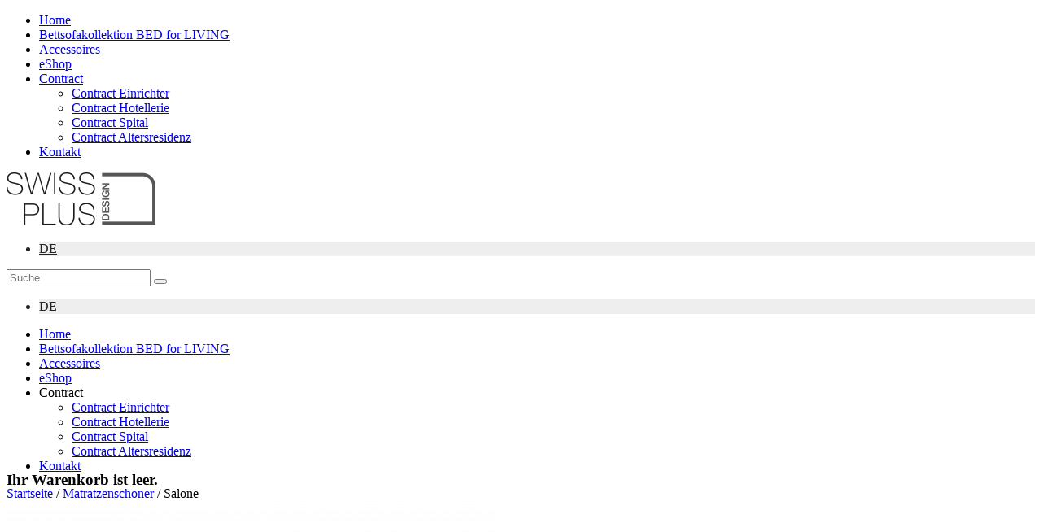

--- FILE ---
content_type: text/html; charset=UTF-8
request_url: https://swissplus.net/eshop-bed-for-living/kategorie-matratzenschoner/matratzenschoner-salone/
body_size: 22213
content:
<!doctype html>
<html lang="de-DE-formal" class="no-js">

<head>
    <meta charset="UTF-8">
    <title>Matratzenschoner Salone - Swissplus</title>

    <link href="//www.google-analytics.com" rel="dns-prefetch">
    <link href="//code.jquery.com" rel="dns-prefetch">
    
    <link href="https://swissplus.net/wp-content/themes/loewenstark/img/icons/favicon.ico" rel="shortcut icon">
    <link href="https://swissplus.net/wp-content/themes/loewenstark/img/icons/touch.png" rel="apple-touch-icon-precomposed">
    <meta http-equiv="X-UA-Compatible" content="IE=edge; chrome=1">
    <meta name="viewport" content="width=device-width, initial-scale=1.0">

    <meta name='robots' content='index, follow, max-image-preview:large, max-snippet:-1, max-video-preview:-1' />
	<style>img:is([sizes="auto" i], [sizes^="auto," i]) { contain-intrinsic-size: 3000px 1500px }</style>
	<link rel="alternate" hreflang="de-de" href="https://swissplus.net/eshop-bed-for-living/kategorie-matratzenschoner/matratzenschoner-salone/" />
<link rel="alternate" hreflang="x-default" href="https://swissplus.net/eshop-bed-for-living/kategorie-matratzenschoner/matratzenschoner-salone/" />

<!-- Google Tag Manager for WordPress by gtm4wp.com -->
<script data-cfasync="false" data-pagespeed-no-defer>
	var gtm4wp_datalayer_name = "dataLayer";
	var dataLayer = dataLayer || [];
</script>
<!-- End Google Tag Manager for WordPress by gtm4wp.com -->
	<!-- This site is optimized with the Yoast SEO plugin v26.7 - https://yoast.com/wordpress/plugins/seo/ -->
	<link rel="canonical" href="https://swissplus.net/eshop-bed-for-living/kategorie-matratzenschoner/matratzenschoner-salone/" />
	<meta property="og:locale" content="de_DE" />
	<meta property="og:type" content="article" />
	<meta property="og:title" content="Matratzenschoner Salone - Swissplus" />
	<meta property="og:description" content="Der Matratzenschoner massgeschneidert für das BED for LIVING Salone. Masse 183 x 74 cm (Länge x Breite). Sie haben Fragen? Melden Sie sich jederzeit bei uns im Shop beim Stauffacher in Zürich. Wir beraten Sie gerne." />
	<meta property="og:url" content="https://swissplus.net/eshop-bed-for-living/kategorie-matratzenschoner/matratzenschoner-salone/" />
	<meta property="og:site_name" content="Swissplus" />
	<meta property="article:modified_time" content="2024-01-09T14:27:14+00:00" />
	<meta property="og:image" content="https://swissplus.net/wp-content/uploads/1_Matratzenschoner_Img0929-1800x600.jpg" />
	<meta property="og:image:width" content="7360" />
	<meta property="og:image:height" content="4912" />
	<meta property="og:image:type" content="image/jpeg" />
	<meta name="twitter:card" content="summary_large_image" />
	<meta name="twitter:label1" content="Geschätzte Lesezeit" />
	<meta name="twitter:data1" content="1 Minute" />
	<script type="application/ld+json" class="yoast-schema-graph">{"@context":"https://schema.org","@graph":[{"@type":"WebPage","@id":"https://swissplus.net/eshop-bed-for-living/kategorie-matratzenschoner/matratzenschoner-salone/","url":"https://swissplus.net/eshop-bed-for-living/kategorie-matratzenschoner/matratzenschoner-salone/","name":"Matratzenschoner Salone - Swissplus","isPartOf":{"@id":"https://swissplus.net/#website"},"primaryImageOfPage":{"@id":"https://swissplus.net/eshop-bed-for-living/kategorie-matratzenschoner/matratzenschoner-salone/#primaryimage"},"image":{"@id":"https://swissplus.net/eshop-bed-for-living/kategorie-matratzenschoner/matratzenschoner-salone/#primaryimage"},"thumbnailUrl":"https://swissplus.net/wp-content/uploads/1_Matratzenschoner_Img0929-1800x600.jpg","datePublished":"2022-07-30T07:59:59+00:00","dateModified":"2024-01-09T14:27:14+00:00","breadcrumb":{"@id":"https://swissplus.net/eshop-bed-for-living/kategorie-matratzenschoner/matratzenschoner-salone/#breadcrumb"},"inLanguage":"de","potentialAction":[{"@type":"ReadAction","target":["https://swissplus.net/eshop-bed-for-living/kategorie-matratzenschoner/matratzenschoner-salone/"]}]},{"@type":"ImageObject","inLanguage":"de","@id":"https://swissplus.net/eshop-bed-for-living/kategorie-matratzenschoner/matratzenschoner-salone/#primaryimage","url":"https://swissplus.net/wp-content/uploads/1_Matratzenschoner_Img0929-1800x600.jpg","contentUrl":"https://swissplus.net/wp-content/uploads/1_Matratzenschoner_Img0929-1800x600.jpg","width":7360,"height":4912},{"@type":"BreadcrumbList","@id":"https://swissplus.net/eshop-bed-for-living/kategorie-matratzenschoner/matratzenschoner-salone/#breadcrumb","itemListElement":[{"@type":"ListItem","position":1,"name":"Swissplus","item":"https://swissplus.net/"},{"@type":"ListItem","position":2,"name":"Shop","item":"https://swissplus.net/shop/"},{"@type":"ListItem","position":3,"name":"Salone"}]},{"@type":"WebSite","@id":"https://swissplus.net/#website","url":"https://swissplus.net/","name":"Swissplus","description":"Swissplus","potentialAction":[{"@type":"SearchAction","target":{"@type":"EntryPoint","urlTemplate":"https://swissplus.net/?s={search_term_string}"},"query-input":{"@type":"PropertyValueSpecification","valueRequired":true,"valueName":"search_term_string"}}],"inLanguage":"de"}]}</script>
	<!-- / Yoast SEO plugin. -->



<link rel='stylesheet' id='wp-block-library-css' href='https://swissplus.net/wp-includes/css/dist/block-library/style.min.css?ver=6.8.3' media='all' />
<style id='classic-theme-styles-inline-css' type='text/css'>
/*! This file is auto-generated */
.wp-block-button__link{color:#fff;background-color:#32373c;border-radius:9999px;box-shadow:none;text-decoration:none;padding:calc(.667em + 2px) calc(1.333em + 2px);font-size:1.125em}.wp-block-file__button{background:#32373c;color:#fff;text-decoration:none}
</style>
<link rel='stylesheet' id='wp-components-css' href='https://swissplus.net/wp-includes/css/dist/components/style.min.css?ver=6.8.3' media='all' />
<link rel='stylesheet' id='wp-preferences-css' href='https://swissplus.net/wp-includes/css/dist/preferences/style.min.css?ver=6.8.3' media='all' />
<link rel='stylesheet' id='wp-block-editor-css' href='https://swissplus.net/wp-includes/css/dist/block-editor/style.min.css?ver=6.8.3' media='all' />
<link data-minify="1" rel='stylesheet' id='popup-maker-block-library-style-css' href='https://swissplus.net/wp-content/cache/min/1/wp-content/plugins/popup-maker/dist/packages/block-library-style.css?ver=1768543146' media='all' />
<style id='global-styles-inline-css' type='text/css'>
:root{--wp--preset--aspect-ratio--square: 1;--wp--preset--aspect-ratio--4-3: 4/3;--wp--preset--aspect-ratio--3-4: 3/4;--wp--preset--aspect-ratio--3-2: 3/2;--wp--preset--aspect-ratio--2-3: 2/3;--wp--preset--aspect-ratio--16-9: 16/9;--wp--preset--aspect-ratio--9-16: 9/16;--wp--preset--color--black: #000000;--wp--preset--color--cyan-bluish-gray: #abb8c3;--wp--preset--color--white: #ffffff;--wp--preset--color--pale-pink: #f78da7;--wp--preset--color--vivid-red: #cf2e2e;--wp--preset--color--luminous-vivid-orange: #ff6900;--wp--preset--color--luminous-vivid-amber: #fcb900;--wp--preset--color--light-green-cyan: #7bdcb5;--wp--preset--color--vivid-green-cyan: #00d084;--wp--preset--color--pale-cyan-blue: #8ed1fc;--wp--preset--color--vivid-cyan-blue: #0693e3;--wp--preset--color--vivid-purple: #9b51e0;--wp--preset--gradient--vivid-cyan-blue-to-vivid-purple: linear-gradient(135deg,rgba(6,147,227,1) 0%,rgb(155,81,224) 100%);--wp--preset--gradient--light-green-cyan-to-vivid-green-cyan: linear-gradient(135deg,rgb(122,220,180) 0%,rgb(0,208,130) 100%);--wp--preset--gradient--luminous-vivid-amber-to-luminous-vivid-orange: linear-gradient(135deg,rgba(252,185,0,1) 0%,rgba(255,105,0,1) 100%);--wp--preset--gradient--luminous-vivid-orange-to-vivid-red: linear-gradient(135deg,rgba(255,105,0,1) 0%,rgb(207,46,46) 100%);--wp--preset--gradient--very-light-gray-to-cyan-bluish-gray: linear-gradient(135deg,rgb(238,238,238) 0%,rgb(169,184,195) 100%);--wp--preset--gradient--cool-to-warm-spectrum: linear-gradient(135deg,rgb(74,234,220) 0%,rgb(151,120,209) 20%,rgb(207,42,186) 40%,rgb(238,44,130) 60%,rgb(251,105,98) 80%,rgb(254,248,76) 100%);--wp--preset--gradient--blush-light-purple: linear-gradient(135deg,rgb(255,206,236) 0%,rgb(152,150,240) 100%);--wp--preset--gradient--blush-bordeaux: linear-gradient(135deg,rgb(254,205,165) 0%,rgb(254,45,45) 50%,rgb(107,0,62) 100%);--wp--preset--gradient--luminous-dusk: linear-gradient(135deg,rgb(255,203,112) 0%,rgb(199,81,192) 50%,rgb(65,88,208) 100%);--wp--preset--gradient--pale-ocean: linear-gradient(135deg,rgb(255,245,203) 0%,rgb(182,227,212) 50%,rgb(51,167,181) 100%);--wp--preset--gradient--electric-grass: linear-gradient(135deg,rgb(202,248,128) 0%,rgb(113,206,126) 100%);--wp--preset--gradient--midnight: linear-gradient(135deg,rgb(2,3,129) 0%,rgb(40,116,252) 100%);--wp--preset--font-size--small: 13px;--wp--preset--font-size--medium: 20px;--wp--preset--font-size--large: 36px;--wp--preset--font-size--x-large: 42px;--wp--preset--spacing--20: 0.44rem;--wp--preset--spacing--30: 0.67rem;--wp--preset--spacing--40: 1rem;--wp--preset--spacing--50: 1.5rem;--wp--preset--spacing--60: 2.25rem;--wp--preset--spacing--70: 3.38rem;--wp--preset--spacing--80: 5.06rem;--wp--preset--shadow--natural: 6px 6px 9px rgba(0, 0, 0, 0.2);--wp--preset--shadow--deep: 12px 12px 50px rgba(0, 0, 0, 0.4);--wp--preset--shadow--sharp: 6px 6px 0px rgba(0, 0, 0, 0.2);--wp--preset--shadow--outlined: 6px 6px 0px -3px rgba(255, 255, 255, 1), 6px 6px rgba(0, 0, 0, 1);--wp--preset--shadow--crisp: 6px 6px 0px rgba(0, 0, 0, 1);}:where(.is-layout-flex){gap: 0.5em;}:where(.is-layout-grid){gap: 0.5em;}body .is-layout-flex{display: flex;}.is-layout-flex{flex-wrap: wrap;align-items: center;}.is-layout-flex > :is(*, div){margin: 0;}body .is-layout-grid{display: grid;}.is-layout-grid > :is(*, div){margin: 0;}:where(.wp-block-columns.is-layout-flex){gap: 2em;}:where(.wp-block-columns.is-layout-grid){gap: 2em;}:where(.wp-block-post-template.is-layout-flex){gap: 1.25em;}:where(.wp-block-post-template.is-layout-grid){gap: 1.25em;}.has-black-color{color: var(--wp--preset--color--black) !important;}.has-cyan-bluish-gray-color{color: var(--wp--preset--color--cyan-bluish-gray) !important;}.has-white-color{color: var(--wp--preset--color--white) !important;}.has-pale-pink-color{color: var(--wp--preset--color--pale-pink) !important;}.has-vivid-red-color{color: var(--wp--preset--color--vivid-red) !important;}.has-luminous-vivid-orange-color{color: var(--wp--preset--color--luminous-vivid-orange) !important;}.has-luminous-vivid-amber-color{color: var(--wp--preset--color--luminous-vivid-amber) !important;}.has-light-green-cyan-color{color: var(--wp--preset--color--light-green-cyan) !important;}.has-vivid-green-cyan-color{color: var(--wp--preset--color--vivid-green-cyan) !important;}.has-pale-cyan-blue-color{color: var(--wp--preset--color--pale-cyan-blue) !important;}.has-vivid-cyan-blue-color{color: var(--wp--preset--color--vivid-cyan-blue) !important;}.has-vivid-purple-color{color: var(--wp--preset--color--vivid-purple) !important;}.has-black-background-color{background-color: var(--wp--preset--color--black) !important;}.has-cyan-bluish-gray-background-color{background-color: var(--wp--preset--color--cyan-bluish-gray) !important;}.has-white-background-color{background-color: var(--wp--preset--color--white) !important;}.has-pale-pink-background-color{background-color: var(--wp--preset--color--pale-pink) !important;}.has-vivid-red-background-color{background-color: var(--wp--preset--color--vivid-red) !important;}.has-luminous-vivid-orange-background-color{background-color: var(--wp--preset--color--luminous-vivid-orange) !important;}.has-luminous-vivid-amber-background-color{background-color: var(--wp--preset--color--luminous-vivid-amber) !important;}.has-light-green-cyan-background-color{background-color: var(--wp--preset--color--light-green-cyan) !important;}.has-vivid-green-cyan-background-color{background-color: var(--wp--preset--color--vivid-green-cyan) !important;}.has-pale-cyan-blue-background-color{background-color: var(--wp--preset--color--pale-cyan-blue) !important;}.has-vivid-cyan-blue-background-color{background-color: var(--wp--preset--color--vivid-cyan-blue) !important;}.has-vivid-purple-background-color{background-color: var(--wp--preset--color--vivid-purple) !important;}.has-black-border-color{border-color: var(--wp--preset--color--black) !important;}.has-cyan-bluish-gray-border-color{border-color: var(--wp--preset--color--cyan-bluish-gray) !important;}.has-white-border-color{border-color: var(--wp--preset--color--white) !important;}.has-pale-pink-border-color{border-color: var(--wp--preset--color--pale-pink) !important;}.has-vivid-red-border-color{border-color: var(--wp--preset--color--vivid-red) !important;}.has-luminous-vivid-orange-border-color{border-color: var(--wp--preset--color--luminous-vivid-orange) !important;}.has-luminous-vivid-amber-border-color{border-color: var(--wp--preset--color--luminous-vivid-amber) !important;}.has-light-green-cyan-border-color{border-color: var(--wp--preset--color--light-green-cyan) !important;}.has-vivid-green-cyan-border-color{border-color: var(--wp--preset--color--vivid-green-cyan) !important;}.has-pale-cyan-blue-border-color{border-color: var(--wp--preset--color--pale-cyan-blue) !important;}.has-vivid-cyan-blue-border-color{border-color: var(--wp--preset--color--vivid-cyan-blue) !important;}.has-vivid-purple-border-color{border-color: var(--wp--preset--color--vivid-purple) !important;}.has-vivid-cyan-blue-to-vivid-purple-gradient-background{background: var(--wp--preset--gradient--vivid-cyan-blue-to-vivid-purple) !important;}.has-light-green-cyan-to-vivid-green-cyan-gradient-background{background: var(--wp--preset--gradient--light-green-cyan-to-vivid-green-cyan) !important;}.has-luminous-vivid-amber-to-luminous-vivid-orange-gradient-background{background: var(--wp--preset--gradient--luminous-vivid-amber-to-luminous-vivid-orange) !important;}.has-luminous-vivid-orange-to-vivid-red-gradient-background{background: var(--wp--preset--gradient--luminous-vivid-orange-to-vivid-red) !important;}.has-very-light-gray-to-cyan-bluish-gray-gradient-background{background: var(--wp--preset--gradient--very-light-gray-to-cyan-bluish-gray) !important;}.has-cool-to-warm-spectrum-gradient-background{background: var(--wp--preset--gradient--cool-to-warm-spectrum) !important;}.has-blush-light-purple-gradient-background{background: var(--wp--preset--gradient--blush-light-purple) !important;}.has-blush-bordeaux-gradient-background{background: var(--wp--preset--gradient--blush-bordeaux) !important;}.has-luminous-dusk-gradient-background{background: var(--wp--preset--gradient--luminous-dusk) !important;}.has-pale-ocean-gradient-background{background: var(--wp--preset--gradient--pale-ocean) !important;}.has-electric-grass-gradient-background{background: var(--wp--preset--gradient--electric-grass) !important;}.has-midnight-gradient-background{background: var(--wp--preset--gradient--midnight) !important;}.has-small-font-size{font-size: var(--wp--preset--font-size--small) !important;}.has-medium-font-size{font-size: var(--wp--preset--font-size--medium) !important;}.has-large-font-size{font-size: var(--wp--preset--font-size--large) !important;}.has-x-large-font-size{font-size: var(--wp--preset--font-size--x-large) !important;}
:where(.wp-block-post-template.is-layout-flex){gap: 1.25em;}:where(.wp-block-post-template.is-layout-grid){gap: 1.25em;}
:where(.wp-block-columns.is-layout-flex){gap: 2em;}:where(.wp-block-columns.is-layout-grid){gap: 2em;}
:root :where(.wp-block-pullquote){font-size: 1.5em;line-height: 1.6;}
</style>
<link data-minify="1" rel='stylesheet' id='wmc-template1-css' href='https://swissplus.net/wp-content/cache/min/1/wp-content/plugins/woo-minicart/assets/css/wmc-default-template.css?ver=1768543146' media='all' />
<link data-minify="1" rel='stylesheet' id='woocommerce-layout-css' href='https://swissplus.net/wp-content/cache/min/1/wp-content/plugins/woocommerce/assets/css/woocommerce-layout.css?ver=1768543146' media='all' />
<link data-minify="1" rel='stylesheet' id='woocommerce-smallscreen-css' href='https://swissplus.net/wp-content/cache/min/1/wp-content/plugins/woocommerce/assets/css/woocommerce-smallscreen.css?ver=1768543146' media='only screen and (max-width: 768px)' />
<link data-minify="1" rel='stylesheet' id='woocommerce-general-css' href='https://swissplus.net/wp-content/cache/min/1/wp-content/plugins/woocommerce/assets/css/woocommerce.css?ver=1768543146' media='all' />
<style id='woocommerce-inline-inline-css' type='text/css'>
.woocommerce form .form-row .required { visibility: visible; }
</style>
<link rel='stylesheet' id='wpml-menu-item-0-css' href='https://swissplus.net/wp-content/plugins/sitepress-multilingual-cms/templates/language-switchers/menu-item/style.min.css?ver=1' media='all' />
<style id='wpml-menu-item-0-inline-css' type='text/css'>
.wpml-ls-slot-5, .wpml-ls-slot-5 a, .wpml-ls-slot-5 a:visited{background-color:#e5e5e5;color:#222222;}.wpml-ls-slot-5:hover, .wpml-ls-slot-5:hover a, .wpml-ls-slot-5 a:hover{color:#000000;background-color:#eeeeee;}.wpml-ls-slot-5.wpml-ls-current-language, .wpml-ls-slot-5.wpml-ls-current-language a, .wpml-ls-slot-5.wpml-ls-current-language a:visited{color:#222222;background-color:#eeeeee;}.wpml-ls-slot-5.wpml-ls-current-language:hover, .wpml-ls-slot-5.wpml-ls-current-language:hover a, .wpml-ls-slot-5.wpml-ls-current-language a:hover{color:#000000;background-color:#eeeeee;}.wpml-ls-slot-5.wpml-ls-current-language .wpml-ls-slot-5, .wpml-ls-slot-5.wpml-ls-current-language .wpml-ls-slot-5 a, .wpml-ls-slot-5.wpml-ls-current-language .wpml-ls-slot-5 a:visited{background-color:#e5e5e5;color:#222222;}.wpml-ls-slot-5.wpml-ls-current-language .wpml-ls-slot-5:hover, .wpml-ls-slot-5.wpml-ls-current-language .wpml-ls-slot-5:hover a, .wpml-ls-slot-5.wpml-ls-current-language .wpml-ls-slot-5 a:hover {color:#000000;background-color:#eeeeee;}
</style>
<link data-minify="1" rel='stylesheet' id='cms-navigation-style-base-css' href='https://swissplus.net/wp-content/cache/min/1/wp-content/plugins/wpml-cms-nav/res/css/cms-navigation-base.css?ver=1768543146' media='screen' />
<link data-minify="1" rel='stylesheet' id='cms-navigation-style-css' href='https://swissplus.net/wp-content/cache/min/1/wp-content/plugins/wpml-cms-nav/res/css/cms-navigation.css?ver=1768543146' media='screen' />
<link data-minify="1" rel='stylesheet' id='brands-styles-css' href='https://swissplus.net/wp-content/cache/min/1/wp-content/plugins/woocommerce/assets/css/brands.css?ver=1768543146' media='all' />
<link data-minify="1" rel='stylesheet' id='bootstrap-css' href='https://swissplus.net/wp-content/cache/min/1/wp-content/cache/busting/1/wp-content/themes/loewenstark/less/bootstrap-less.css?ver=1768543146' media='all' />
<link data-minify="1" rel='stylesheet' id='template-basics-css' href='https://swissplus.net/wp-content/cache/min/1/wp-content/cache/busting/1/wp-content/themes/loewenstark/less/template-basics-less.css?ver=1768543146' media='all' />
<link data-minify="1" rel='stylesheet' id='colorbox-css' href='https://swissplus.net/wp-content/cache/min/1/wp-content/themes/loewenstark/css/colorbox.css?ver=1768543146' media='all' />
<link data-minify="1" rel='stylesheet' id='slick-theme-css' href='https://swissplus.net/wp-content/cache/min/1/wp-content/themes/loewenstark/css/slick-theme.css?ver=1768543146' media='all' />
<link data-minify="1" rel='stylesheet' id='borlabs-cookie-custom-css' href='https://swissplus.net/wp-content/cache/min/1/wp-content/cache/borlabs-cookie/1/borlabs-cookie-1-de.css?ver=1768543146' media='all' />
<link data-minify="1" rel='stylesheet' id='js_composer_custom_css-css' href='https://swissplus.net/wp-content/cache/min/1/wp-content/uploads/js_composer/custom.css?ver=1768543146' media='all' />
<link data-minify="1" rel='stylesheet' id='js_composer_front-css' href='https://swissplus.net/wp-content/cache/min/1/wp-content/plugins/js_composer/assets/css/js_composer.min.css?ver=1768543146' media='all' />
<link data-minify="1" rel='stylesheet' id='popup-maker-site-css' href='https://swissplus.net/wp-content/cache/min/1/wp-content/uploads/pum/pum-site-styles.css?ver=1768543146' media='all' />
<link data-minify="1" rel='stylesheet' id='dhvc-woocommerce-page-css' href='https://swissplus.net/wp-content/cache/min/1/wp-content/plugins/dhvc-woocommerce-page/assets/css/style.css?ver=1768543146' media='all' />
<link data-minify="1" rel='stylesheet' id='dhwc-widget-brand-slider-css' href='https://swissplus.net/wp-content/cache/min/1/wp-content/plugins/dhvc-woocommerce/assets/css/jquery.bxslider.css?ver=1768543146' media='all' />
<script type="text/javascript" src="https://swissplus.net/wp-includes/js/jquery/jquery.min.js?ver=3.7.1" id="jquery-core-js"></script>
<script type="text/javascript" src="https://swissplus.net/wp-includes/js/jquery/jquery-migrate.min.js?ver=3.4.1" id="jquery-migrate-js"></script>
<script type="text/javascript" src="https://swissplus.net/wp-content/plugins/woocommerce/assets/js/jquery-blockui/jquery.blockUI.min.js?ver=2.7.0-wc.10.0.5" id="jquery-blockui-js" data-wp-strategy="defer"></script>
<script type="text/javascript" id="wc-add-to-cart-js-extra">
/* <![CDATA[ */
var wc_add_to_cart_params = {"ajax_url":"\/wp-admin\/admin-ajax.php","wc_ajax_url":"\/?wc-ajax=%%endpoint%%","i18n_view_cart":"Warenkorb anzeigen","cart_url":"https:\/\/swissplus.net\/warenkorb\/","is_cart":"","cart_redirect_after_add":"no"};
/* ]]> */
</script>
<script type="text/javascript" src="https://swissplus.net/wp-content/plugins/woocommerce/assets/js/frontend/add-to-cart.min.js?ver=10.0.5" id="wc-add-to-cart-js" data-wp-strategy="defer"></script>
<script type="text/javascript" id="wc-single-product-js-extra">
/* <![CDATA[ */
var wc_single_product_params = {"i18n_required_rating_text":"Bitte w\u00e4hlen Sie eine Bewertung","i18n_rating_options":["1 von 5\u00a0Sternen","2 von 5\u00a0Sternen","3 von 5\u00a0Sternen","4 von 5\u00a0Sternen","5 von 5\u00a0Sternen"],"i18n_product_gallery_trigger_text":"Bildergalerie im Vollbildmodus anzeigen","review_rating_required":"yes","flexslider":{"rtl":false,"animation":"slide","smoothHeight":true,"directionNav":false,"controlNav":"thumbnails","slideshow":false,"animationSpeed":500,"animationLoop":false,"allowOneSlide":false},"zoom_enabled":"","zoom_options":[],"photoswipe_enabled":"","photoswipe_options":{"shareEl":false,"closeOnScroll":false,"history":false,"hideAnimationDuration":0,"showAnimationDuration":0},"flexslider_enabled":""};
/* ]]> */
</script>
<script type="text/javascript" src="https://swissplus.net/wp-content/plugins/woocommerce/assets/js/frontend/single-product.min.js?ver=10.0.5" id="wc-single-product-js" defer="defer" data-wp-strategy="defer"></script>
<script type="text/javascript" src="https://swissplus.net/wp-content/plugins/woocommerce/assets/js/js-cookie/js.cookie.min.js?ver=2.1.4-wc.10.0.5" id="js-cookie-js" defer="defer" data-wp-strategy="defer"></script>
<script type="text/javascript" id="woocommerce-js-extra">
/* <![CDATA[ */
var woocommerce_params = {"ajax_url":"\/wp-admin\/admin-ajax.php","wc_ajax_url":"\/?wc-ajax=%%endpoint%%","i18n_password_show":"Passwort anzeigen","i18n_password_hide":"Passwort verbergen"};
/* ]]> */
</script>
<script type="text/javascript" src="https://swissplus.net/wp-content/plugins/woocommerce/assets/js/frontend/woocommerce.min.js?ver=10.0.5" id="woocommerce-js" defer="defer" data-wp-strategy="defer"></script>
<script data-minify="1" type="text/javascript" src="https://swissplus.net/wp-content/cache/min/1/wp-content/plugins/js_composer/assets/js/vendors/woocommerce-add-to-cart.js?ver=1768543146" id="vc_woocommerce-add-to-cart-js-js"></script>
<script data-no-optimize="1" data-no-minify="1" data-cfasync="false" nowprocket type="text/javascript" src="https://swissplus.net/wp-content/cache/borlabs-cookie/1/borlabs-cookie-config-de.json.js?ver=3.3.23-159" id="borlabs-cookie-config-js"></script>
<script data-no-optimize="1" data-no-minify="1" data-cfasync="false" nowprocket type="text/javascript" src="https://swissplus.net/wp-content/plugins/borlabs-cookie/assets/javascript/borlabs-cookie-prioritize.min.js?ver=3.3.23" id="borlabs-cookie-prioritize-js"></script>
<script type="text/javascript" src="https://swissplus.net/wp-includes/js/underscore.min.js?ver=1.13.7" id="underscore-js"></script>
<script type="text/javascript" id="wp-util-js-extra">
/* <![CDATA[ */
var _wpUtilSettings = {"ajax":{"url":"\/wp-admin\/admin-ajax.php"}};
/* ]]> */
</script>
<script type="text/javascript" src="https://swissplus.net/wp-includes/js/wp-util.min.js?ver=6.8.3" id="wp-util-js"></script>
<script type="text/javascript" src="https://swissplus.net/wp-content/plugins/woocommerce/assets/js/frontend/add-to-cart-variation.min.js?ver=10.0.5" id="wc-add-to-cart-variation-js" defer="defer" data-wp-strategy="defer"></script>
<script><!-- For opt-out information on Visitor Intelligence, please visit: https://d41.co/ -->
<script type="text/javascript" async defer src="//paapi8712.d41.co/sync/"></script>
<script data-minify="1" type="text/javascript" src="https://swissplus.net/wp-content/cache/min/1/tags/dnb_coretag_v6.min.js?ver=1768543146"></script>
<script type="text/javascript">dnbvid.getData("paapi8712","json","T",{},function(dnb_Data){});</script></script><script data-borlabs-cookie-script-blocker-ignore>
	document.addEventListener('borlabs-cookie-google-tag-manager-after-consents', function () {
        window.BorlabsCookie.Unblock.unblockScriptBlockerId('gtmfourwp-custom-events');
    });
</script><link rel="https://api.w.org/" href="https://swissplus.net/wp-json/" /><link rel="alternate" title="JSON" type="application/json" href="https://swissplus.net/wp-json/wp/v2/product/4648" /><link rel="alternate" title="oEmbed (JSON)" type="application/json+oembed" href="https://swissplus.net/wp-json/oembed/1.0/embed?url=https%3A%2F%2Fswissplus.net%2Feshop-bed-for-living%2Fkategorie-matratzenschoner%2Fmatratzenschoner-salone%2F" />
<link rel="alternate" title="oEmbed (XML)" type="text/xml+oembed" href="https://swissplus.net/wp-json/oembed/1.0/embed?url=https%3A%2F%2Fswissplus.net%2Feshop-bed-for-living%2Fkategorie-matratzenschoner%2Fmatratzenschoner-salone%2F&#038;format=xml" />
<meta name="generator" content="WPML ver:4.8.6 stt:1,4,3;" />
		<style type="text/css">
							.wmc-cart-wrapper { right: 50px; bottom: 100px; }
				.wmc-cart { right: 10px; }
				.wmc-content { position: fixed; bottom: 100px; top: unset; }
					</style>
		
<!-- Google Tag Manager for WordPress by gtm4wp.com -->
<!-- GTM Container placement set to automatic -->
<script data-cfasync="false" data-pagespeed-no-defer type="text/javascript">
	var dataLayer_content = {"pagePostType":"product","pagePostType2":"single-product","pagePostAuthor":"Laura Link"};
	dataLayer.push( dataLayer_content );
</script>
<script data-borlabs-cookie-script-blocker-id='google-tag-manager' data-cfasync="false" data-pagespeed-no-defer type="text/template">
(function(w,d,s,l,i){w[l]=w[l]||[];w[l].push({'gtm.start':
new Date().getTime(),event:'gtm.js'});var f=d.getElementsByTagName(s)[0],
j=d.createElement(s),dl=l!='dataLayer'?'&l='+l:'';j.async=true;j.src=
'//www.googletagmanager.com/gtm.js?id='+i+dl;f.parentNode.insertBefore(j,f);
})(window,document,'script','dataLayer','GTM-52ZQ4HJ');
</script>
<!-- End Google Tag Manager for WordPress by gtm4wp.com -->	<noscript><style>.woocommerce-product-gallery{ opacity: 1 !important; }</style></noscript>
	<script nowprocket data-no-optimize="1" data-no-minify="1" data-cfasync="false" data-borlabs-cookie-script-blocker-ignore>
    (function () {
        if ('0' === '1' && '1' === '1') {
            window['gtag_enable_tcf_support'] = true;
        }
        window.dataLayer = window.dataLayer || [];
        if (typeof window.gtag !== 'function') {
            window.gtag = function () {
                window.dataLayer.push(arguments);
            };
        }
        gtag('set', 'developer_id.dYjRjMm', true);
        if ('1' === '1') {
            let getCookieValue = function (name) {
                return document.cookie.match('(^|;)\\s*' + name + '\\s*=\\s*([^;]+)')?.pop() || '';
            };
            const gtmRegionsData = '{{ google-tag-manager-cm-regional-defaults }}';
            let gtmRegions = [];
            if (gtmRegionsData !== '\{\{ google-tag-manager-cm-regional-defaults \}\}') {
                gtmRegions = JSON.parse(gtmRegionsData);
            }
            let defaultRegion = null;
            for (let gtmRegionIndex in gtmRegions) {
                let gtmRegion = gtmRegions[gtmRegionIndex];
                if (gtmRegion['google-tag-manager-cm-region'] === '') {
                    defaultRegion = gtmRegion;
                } else {
                    gtag('consent', 'default', {
                        'ad_storage': gtmRegion['google-tag-manager-cm-default-ad-storage'],
                        'ad_user_data': gtmRegion['google-tag-manager-cm-default-ad-user-data'],
                        'ad_personalization': gtmRegion['google-tag-manager-cm-default-ad-personalization'],
                        'analytics_storage': gtmRegion['google-tag-manager-cm-default-analytics-storage'],
                        'functionality_storage': gtmRegion['google-tag-manager-cm-default-functionality-storage'],
                        'personalization_storage': gtmRegion['google-tag-manager-cm-default-personalization-storage'],
                        'security_storage': gtmRegion['google-tag-manager-cm-default-security-storage'],
                        'region': gtmRegion['google-tag-manager-cm-region'].toUpperCase().split(','),
						'wait_for_update': 500,
                    });
                }
            }
            let cookieValue = getCookieValue('borlabs-cookie-gcs');
            let consentsFromCookie = {};
            if (cookieValue !== '') {
                consentsFromCookie = JSON.parse(decodeURIComponent(cookieValue));
            }
            let defaultValues = {
                'ad_storage': defaultRegion === null ? 'denied' : defaultRegion['google-tag-manager-cm-default-ad-storage'],
                'ad_user_data': defaultRegion === null ? 'denied' : defaultRegion['google-tag-manager-cm-default-ad-user-data'],
                'ad_personalization': defaultRegion === null ? 'denied' : defaultRegion['google-tag-manager-cm-default-ad-personalization'],
                'analytics_storage': defaultRegion === null ? 'denied' : defaultRegion['google-tag-manager-cm-default-analytics-storage'],
                'functionality_storage': defaultRegion === null ? 'denied' : defaultRegion['google-tag-manager-cm-default-functionality-storage'],
                'personalization_storage': defaultRegion === null ? 'denied' : defaultRegion['google-tag-manager-cm-default-personalization-storage'],
                'security_storage': defaultRegion === null ? 'denied' : defaultRegion['google-tag-manager-cm-default-security-storage'],
                'wait_for_update': 500,
            };
            gtag('consent', 'default', {...defaultValues, ...consentsFromCookie});
            gtag('set', 'ads_data_redaction', true);
        }

        if ('1' === '1') {
            let url = new URL(window.location.href);

            if ((url.searchParams.has('gtm_debug') && url.searchParams.get('gtm_debug') !== '') || document.cookie.indexOf('__TAG_ASSISTANT=') !== -1 || document.documentElement.hasAttribute('data-tag-assistant-present')) {
                /* GTM block start */
                (function(w,d,s,l,i){w[l]=w[l]||[];w[l].push({'gtm.start':
                        new Date().getTime(),event:'gtm.js'});var f=d.getElementsByTagName(s)[0],
                    j=d.createElement(s),dl=l!='dataLayer'?'&l='+l:'';j.async=true;j.src=
                    'https://www.googletagmanager.com/gtm.js?id='+i+dl;f.parentNode.insertBefore(j,f);
                })(window,document,'script','dataLayer','GTM-52ZQ4HJ');
                /* GTM block end */
            } else {
                /* GTM block start */
                (function(w,d,s,l,i){w[l]=w[l]||[];w[l].push({'gtm.start':
                        new Date().getTime(),event:'gtm.js'});var f=d.getElementsByTagName(s)[0],
                    j=d.createElement(s),dl=l!='dataLayer'?'&l='+l:'';j.async=true;j.src=
                    'https://swissplus.net/wp-content/uploads/borlabs-cookie/' + i + '.js?ver=hmebsyu0';f.parentNode.insertBefore(j,f);
                })(window,document,'script','dataLayer','GTM-52ZQ4HJ');
                /* GTM block end */
            }
        }


        let borlabsCookieConsentChangeHandler = function () {
            window.dataLayer = window.dataLayer || [];
            if (typeof window.gtag !== 'function') {
                window.gtag = function() {
                    window.dataLayer.push(arguments);
                };
            }

            let consents = BorlabsCookie.Cookie.getPluginCookie().consents;

            if ('1' === '1') {
                let gtmConsents = {};
                let customConsents = {};

				let services = BorlabsCookie.Services._services;

				for (let service in services) {
					if (service !== 'borlabs-cookie') {
						customConsents['borlabs_cookie_' + service.replaceAll('-', '_')] = BorlabsCookie.Consents.hasConsent(service) ? 'granted' : 'denied';
					}
				}

                if ('0' === '1') {
                    gtmConsents = {
                        'analytics_storage': BorlabsCookie.Consents.hasConsentForServiceGroup('statistics') === true ? 'granted' : 'denied',
                        'functionality_storage': BorlabsCookie.Consents.hasConsentForServiceGroup('statistics') === true ? 'granted' : 'denied',
                        'personalization_storage': BorlabsCookie.Consents.hasConsentForServiceGroup('marketing') === true ? 'granted' : 'denied',
                        'security_storage': BorlabsCookie.Consents.hasConsentForServiceGroup('statistics') === true ? 'granted' : 'denied',
                    };
                } else {
                    gtmConsents = {
                        'ad_storage': BorlabsCookie.Consents.hasConsentForServiceGroup('marketing') === true ? 'granted' : 'denied',
                        'ad_user_data': BorlabsCookie.Consents.hasConsentForServiceGroup('marketing') === true ? 'granted' : 'denied',
                        'ad_personalization': BorlabsCookie.Consents.hasConsentForServiceGroup('marketing') === true ? 'granted' : 'denied',
                        'analytics_storage': BorlabsCookie.Consents.hasConsentForServiceGroup('statistics') === true ? 'granted' : 'denied',
                        'functionality_storage': BorlabsCookie.Consents.hasConsentForServiceGroup('statistics') === true ? 'granted' : 'denied',
                        'personalization_storage': BorlabsCookie.Consents.hasConsentForServiceGroup('marketing') === true ? 'granted' : 'denied',
                        'security_storage': BorlabsCookie.Consents.hasConsentForServiceGroup('statistics') === true ? 'granted' : 'denied',
                    };
                }
                BorlabsCookie.CookieLibrary.setCookie(
                    'borlabs-cookie-gcs',
                    JSON.stringify(gtmConsents),
                    BorlabsCookie.Settings.automaticCookieDomainAndPath.value ? '' : BorlabsCookie.Settings.cookieDomain.value,
                    BorlabsCookie.Settings.cookiePath.value,
                    BorlabsCookie.Cookie.getPluginCookie().expires,
                    BorlabsCookie.Settings.cookieSecure.value,
                    BorlabsCookie.Settings.cookieSameSite.value
                );
                gtag('consent', 'update', {...gtmConsents, ...customConsents});
            }


            for (let serviceGroup in consents) {
                for (let service of consents[serviceGroup]) {
                    if (!window.BorlabsCookieGtmPackageSentEvents.includes(service) && service !== 'borlabs-cookie') {
                        window.dataLayer.push({
                            event: 'borlabs-cookie-opt-in-' + service,
                        });
                        window.BorlabsCookieGtmPackageSentEvents.push(service);
                    }
                }
            }
            let afterConsentsEvent = document.createEvent('Event');
            afterConsentsEvent.initEvent('borlabs-cookie-google-tag-manager-after-consents', true, true);
            document.dispatchEvent(afterConsentsEvent);
        };
        window.BorlabsCookieGtmPackageSentEvents = [];
        document.addEventListener('borlabs-cookie-consent-saved', borlabsCookieConsentChangeHandler);
        document.addEventListener('borlabs-cookie-handle-unblock', borlabsCookieConsentChangeHandler);
    })();
</script><meta name="generator" content="Powered by WPBakery Page Builder - drag and drop page builder for WordPress."/>
<link rel="icon" href="https://swissplus.net/wp-content/uploads/favicon.png" sizes="32x32" />
<link rel="icon" href="https://swissplus.net/wp-content/uploads/favicon.png" sizes="192x192" />
<link rel="apple-touch-icon" href="https://swissplus.net/wp-content/uploads/favicon.png" />
<meta name="msapplication-TileImage" content="https://swissplus.net/wp-content/uploads/favicon.png" />
<style type="text/css">.vc_custom_1585056482965{padding-bottom: 40px !important;}.vc_custom_1585056266652{background-color: #f8f8f8 !important;}.vc_custom_1585053240625{margin-top: 20px !important;}.vc_custom_1585053449921{margin-top: 20px !important;}.vc_custom_1585053472521{margin-top: 40px !important;}</style>		<style type="text/css" id="wp-custom-css">
			div.wpforms-container-full .wpforms-form .wpforms-field-label {
	font-weight: 400 !important;
	font-size: 15px !important;
}
.wpforms-submit {
	float: right !important;
	width: auto !important;
  padding: 8px 60px !important;
  text-transform: uppercase !important;
  background: #464646 !important;
  height: 46px !important;
	color: #fff !important;
}
div.wpforms-container-full .wpforms-form input[type=date], div.wpforms-container-full .wpforms-form input[type=datetime], div.wpforms-container-full .wpforms-form input[type=datetime-local], div.wpforms-container-full .wpforms-form input[type=email], div.wpforms-container-full .wpforms-form input[type=month], div.wpforms-container-full .wpforms-form input[type=number], div.wpforms-container-full .wpforms-form input[type=password], div.wpforms-container-full .wpforms-form input[type=range], div.wpforms-container-full .wpforms-form input[type=search], div.wpforms-container-full .wpforms-form input[type=tel], div.wpforms-container-full .wpforms-form input[type=text], div.wpforms-container-full .wpforms-form input[type=time], div.wpforms-container-full .wpforms-form input[type=url], div.wpforms-container-full .wpforms-form input[type=week], div.wpforms-container-full .wpforms-form select, div.wpforms-container-full .wpforms-form textarea {
background-color: #f7f7f7!important;
}

.pp-titel {
	text-align: center;
  margin-top: 10px;
  font-size: 16px;
}

.passendes-produkt img {
	height: 180px !important;
	object-fit: contain !important;
}

.pp {border: none !important; height: 60px !important;}

.dhvc-woo-info {
	padding: 15px 10px !important;
}

html[lang="de-DE-formal"] .news-startseite {
	margin-bottom: 80px !important;
}

span#phone-number,span#email-addresss {
    font-weight: 600;
}

.variations th.label {
	color: inherit !important;
	font-size: 100% !important;
	line-height: 1em !important;
}

.woocommerce div.product form.cart .variations label {
	margin-top: -12px !important;
}

.woocommerce div.product form.cart .variations select {
	padding: 5px !important;
}

.product_cat-clubtisch .woocommerce-product-gallery__image a {
	pointer-events: none !important;
	cursor: normal !important;
}

.single-product .wc-block-components-notice-banner {
	margin-bottom: 52px !important;
}

.woocommerce #respond input#submit, .woocommerce a.button, .woocommerce button.button, .woocommerce input.button, .woocommerce-cart table.cart td.actions .coupon .input-text {
	height: auto !important;
}		</style>
		<noscript><style> .wpb_animate_when_almost_visible { opacity: 1; }</style></noscript><noscript><style id="rocket-lazyload-nojs-css">.rll-youtube-player, [data-lazy-src]{display:none !important;}</style></noscript>    <script>
        var templateFunctions = new Array();
    </script>
<meta name="generator" content="WP Rocket 3.19.3" data-wpr-features="wpr_minify_js wpr_lazyload_images wpr_minify_css wpr_desktop" /></head>
<body class="wp-singular product-template-default single single-product postid-4648 wp-theme-loewenstark theme-loewenstark woocommerce woocommerce-page woocommerce-no-js metaslider-plugin matratzenschoner-salone wpb-js-composer js-comp-ver-7.8 vc_responsive">
<!-- <link href="//swissplus.net/wp-content/uploads/omgf/omgf-stylesheet-61/omgf-stylesheet-61.css?ver=1651975288" rel="stylesheet" lazyload> -->
<div data-rocket-location-hash="6353411c71993265210134b182db3013" class="outer-wrap">
	<div data-rocket-location-hash="496bf186f792796bbcc378885ac183df" class="inner-wrap">
		<header data-rocket-location-hash="62402a1b1e1a15f0fbb3ac362be302b5" class="header-wrapper" role="banner">
			<nav class="mobile-nav-wrapper">
				<div class="visible-xs-block mobile-menu-btn-wrapper">
					<span class="icon-entypo-fontello-20 mobile-menu-close-btn js-menu-close"></span>
				</div>
				<ul id="menu-main-menu" class="nav"><li itemscope="itemscope" itemtype="https://www.schema.org/SiteNavigationElement" id="menu-item-1170" class="menu-item menu-item-type-post_type menu-item-object-page menu-item-home menu-item-1170"><a title="Home" href="https://swissplus.net/">Home</a></li>
<li itemscope="itemscope" itemtype="https://www.schema.org/SiteNavigationElement" id="menu-item-135" class="menu-item menu-item-type-custom menu-item-object-custom menu-item-135"><a title="Bettsofakollektion BED for LIVING" href="/produkte/bettsofakollektion-bed-for-living/">Bettsofakollektion BED for LIVING</a></li>
<li itemscope="itemscope" itemtype="https://www.schema.org/SiteNavigationElement" id="menu-item-136" class="menu-item menu-item-type-custom menu-item-object-custom menu-item-136"><a title="Accessoires" href="/produkte/accessoires/">Accessoires</a></li>
<li itemscope="itemscope" itemtype="https://www.schema.org/SiteNavigationElement" id="menu-item-2451" class="menu-item menu-item-type-post_type menu-item-object-page menu-item-2451"><a title="eShop" href="https://swissplus.net/eshop-bed-for-living/">eShop</a></li>
<li itemscope="itemscope" itemtype="https://www.schema.org/SiteNavigationElement" id="menu-item-5958" class="menu-item menu-item-type-custom menu-item-object-custom menu-item-has-children menu-item-5958 dropdown"><a title="Contract" href="#" data-toggle="dropdown" class="dropdown-toggle" aria-haspopup="true">Contract <span class="caret"></span></a>
<ul role="menu" class=" dropdown-menu" >
	<li itemscope="itemscope" itemtype="https://www.schema.org/SiteNavigationElement" id="menu-item-5959" class="menu-item menu-item-type-post_type menu-item-object-page menu-item-5959"><a title="Contract Einrichter" href="https://swissplus.net/einrichter/">Contract Einrichter</a></li>
	<li itemscope="itemscope" itemtype="https://www.schema.org/SiteNavigationElement" id="menu-item-5962" class="menu-item menu-item-type-post_type menu-item-object-page menu-item-5962"><a title="Contract Hotellerie" href="https://swissplus.net/hotellerie/">Contract Hotellerie</a></li>
	<li itemscope="itemscope" itemtype="https://www.schema.org/SiteNavigationElement" id="menu-item-5961" class="menu-item menu-item-type-post_type menu-item-object-page menu-item-5961"><a title="Contract Spital" href="https://swissplus.net/spital/">Contract Spital</a></li>
	<li itemscope="itemscope" itemtype="https://www.schema.org/SiteNavigationElement" id="menu-item-5960" class="menu-item menu-item-type-post_type menu-item-object-page menu-item-5960"><a title="Contract Altersresidenz" href="https://swissplus.net/altersresidenz/">Contract Altersresidenz</a></li>
</ul>
</li>
<li itemscope="itemscope" itemtype="https://www.schema.org/SiteNavigationElement" id="menu-item-21" class="menu-item menu-item-type-post_type menu-item-object-page menu-item-21"><a title="Kontakt" href="https://swissplus.net/kontakt/">Kontakt</a></li>
</ul>			</nav>
			<div class="header-main-wrapper">
				<div class="container">
					<div class="row">
						<div class="col-md-3 col-sm-3 col-xs-12">
							<a class="logo" href="/">
								<img class="img-responsive" src="data:image/svg+xml,%3Csvg%20xmlns='http://www.w3.org/2000/svg'%20viewBox='0%200%200%200'%3E%3C/svg%3E" alt="SWISS PLUS sofa bed Zurich" data-lazy-src="https://swissplus.net/wp-content/themes/loewenstark/img/logo.png"><noscript><img class="img-responsive" src="https://swissplus.net/wp-content/themes/loewenstark/img/logo.png" alt="SWISS PLUS sofa bed Zurich"></noscript>
							</a>
							<nav class="header-meta-nav v2" role="navigation">
								<ul><li id="menu-item-wpml-ls-5-de" class="menu-item wpml-ls-slot-5 wpml-ls-item wpml-ls-item-de wpml-ls-current-language wpml-ls-menu-item wpml-ls-first-item wpml-ls-last-item menu-item-type-wpml_ls_menu_item menu-item-object-wpml_ls_menu_item menu-item-wpml-ls-5-de"><a href="https://swissplus.net/eshop-bed-for-living/kategorie-matratzenschoner/matratzenschoner-salone/" role="menuitem"><span class="wpml-ls-display">DE</span></a></li>
</ul>
							</nav>
							<div class="header-social v2">
								<a href="https://www.instagram.com/swiss_plus/" title="SWISS PLUS auf Instagram" target="_blank" class="icon-instagram"></a>
								<a href="https://www.facebook.com/SwissPlusAG/" title="SWISS PLUS auf Facebook" target="_blank" class="icon-facebook"></a>
							</div>
						</div>
						<div class="col-md-6 col-sm-6 col-xs-9">
							<form class="search" method="get" action="https://swissplus.net" role="search">
								<input class="search-input" type="search" name="s" placeholder="Suche">
								<button class="search-submit" type="submit" role="button"></button>
							</form>
						</div>
						<div class="col-md-3 col-sm-3 hidden-xs">
							<nav class="header-meta-nav" role="navigation">
								<ul><li class="menu-item wpml-ls-slot-5 wpml-ls-item wpml-ls-item-de wpml-ls-current-language wpml-ls-menu-item wpml-ls-first-item wpml-ls-last-item menu-item-type-wpml_ls_menu_item menu-item-object-wpml_ls_menu_item menu-item-wpml-ls-5-de"><a href="https://swissplus.net/eshop-bed-for-living/kategorie-matratzenschoner/matratzenschoner-salone/" role="menuitem"><span class="wpml-ls-display">DE</span></a></li>
</ul>
							</nav>
							<div class="header-social">
								<a href="https://www.instagram.com/swiss_plus/" title="SWISS PLUS auf Instagram" target="_blank" class="icon-instagram"></a>
								<a href="https://www.facebook.com/SwissPlusAG/" title="SWISS PLUS auf Facebook" target="_blank" class="icon-facebook"></a>
							</div>
						</div>
					</div>
				</div>
			</div>
			<div class="header-menu-wrapper">
				<div class="container">
					<nav class="main-nav-wrapper">
						<ul class="main-nav clearfix" role="navigation">
							<li class="menu-item menu-item-type-post_type menu-item-object-page menu-item-home menu-item-1170"><a href="https://swissplus.net/">Home</a></li>
<li class="menu-item menu-item-type-custom menu-item-object-custom menu-item-135"><a href="/produkte/bettsofakollektion-bed-for-living/">Bettsofakollektion BED for LIVING</a></li>
<li class="menu-item menu-item-type-custom menu-item-object-custom menu-item-136"><a href="/produkte/accessoires/">Accessoires</a></li>
<li class="menu-item menu-item-type-post_type menu-item-object-page menu-item-2451"><a href="https://swissplus.net/eshop-bed-for-living/">eShop</a></li>
<li class="menu-item menu-item-type-custom menu-item-object-custom menu-item-has-children menu-item-5958"><a>Contract</a>
<ul class="sub-menu">
	<li class="menu-item menu-item-type-post_type menu-item-object-page menu-item-5959"><a href="https://swissplus.net/einrichter/">Contract Einrichter</a></li>
	<li class="menu-item menu-item-type-post_type menu-item-object-page menu-item-5962"><a href="https://swissplus.net/hotellerie/">Contract Hotellerie</a></li>
	<li class="menu-item menu-item-type-post_type menu-item-object-page menu-item-5961"><a href="https://swissplus.net/spital/">Contract Spital</a></li>
	<li class="menu-item menu-item-type-post_type menu-item-object-page menu-item-5960"><a href="https://swissplus.net/altersresidenz/">Contract Altersresidenz</a></li>
</ul>
</li>
<li class="menu-item menu-item-type-post_type menu-item-object-page menu-item-21"><a href="https://swissplus.net/kontakt/">Kontakt</a></li>
						</ul>
					</nav>
					<div class="visible-xs-block mobile-menu-btn-wrapper">
						<span class="icon-entypo-fontello-165 mobile-menu-open-btn js-menu-open"></span>
					</div>
				</div>
			</div>
		</header>
	<div data-rocket-location-hash="7e9ef60b49e7f41909b9c200d230b52c" id="primary" class="content-area"><main id="main" class="site-main" role="main"><nav class="woocommerce-breadcrumb" aria-label="Breadcrumb"><a href="https://swissplus.net">Startseite</a>&nbsp;&#47;&nbsp;<a href="https://swissplus.net/produkt-kategorie/matratzenschoner/">Matratzenschoner</a>&nbsp;&#47;&nbsp;Salone</nav>
					
			
<div class="woocommerce-notices-wrapper"></div>
<div id="product-4648" class="dhvc-woocommerce-page post-4648 product type-product status-publish has-post-thumbnail product_cat-matratzenschoner product_shipping_class-accessoires-fr-8-50 first instock taxable shipping-taxable purchasable product-type-simple">

	<div class="wpb-content-wrapper"><div class="vc_row wpb_row vc_row-fluid vc_custom_1585056482965 vc_row-o-equal-height vc_row-o-content-top vc_row-flex"><div class="wpb_column vc_column_container vc_col-sm-6"><div class="vc_column-inner"><div class="wpb_wrapper">			<div class="dhvc-woo-product-gallery no-thumbnails is-horizontal">
				<div data-zoom="" data-lightbox="yes" class="images dhvc-woo-product-gallery__images">
					<div data-thumb="https://swissplus.net/wp-content/uploads/1_Matratzenschoner_Img0929-100x100.jpg" data-thumb-alt="Salone" data-thumb-srcset="https://swissplus.net/wp-content/uploads/1_Matratzenschoner_Img0929-100x100.jpg 100w, https://swissplus.net/wp-content/uploads/1_Matratzenschoner_Img0929-150x150.jpg 150w, https://swissplus.net/wp-content/uploads/1_Matratzenschoner_Img0929-300x300.jpg 300w"  data-thumb-sizes="(max-width: 100px) 100vw, 100px" class="woocommerce-product-gallery__image"><a href="https://swissplus.net/wp-content/uploads/1_Matratzenschoner_Img0929-1800x600.jpg"><img fetchpriority="high" decoding="async" width="600" height="400" src="https://swissplus.net/wp-content/uploads/1_Matratzenschoner_Img0929-600x400.jpg" class="wp-post-image" alt="Salone" data-caption="" data-src="https://swissplus.net/wp-content/uploads/1_Matratzenschoner_Img0929-1800x600.jpg" data-large_image="https://swissplus.net/wp-content/uploads/1_Matratzenschoner_Img0929-1800x600.jpg" data-large_image_width="1800" data-large_image_height="600" srcset="https://swissplus.net/wp-content/uploads/1_Matratzenschoner_Img0929-600x400.jpg 600w, https://swissplus.net/wp-content/uploads/1_Matratzenschoner_Img0929-300x200.jpg 300w, https://swissplus.net/wp-content/uploads/1_Matratzenschoner_Img0929-1024x683.jpg 1024w, https://swissplus.net/wp-content/uploads/1_Matratzenschoner_Img0929-768x513.jpg 768w, https://swissplus.net/wp-content/uploads/1_Matratzenschoner_Img0929-1536x1025.jpg 1536w, https://swissplus.net/wp-content/uploads/1_Matratzenschoner_Img0929-2048x1367.jpg 2048w, https://swissplus.net/wp-content/uploads/1_Matratzenschoner_Img0929-1199x800.jpg 1199w, https://swissplus.net/wp-content/uploads/1_Matratzenschoner_Img0929-265x177.jpg 265w, https://swissplus.net/wp-content/uploads/1_Matratzenschoner_Img0929-674x450.jpg 674w, https://swissplus.net/wp-content/uploads/1_Matratzenschoner_Img0929-133x90.jpg 133w" sizes="(max-width: 600px) 100vw, 600px" /></a></div>				</div>
							</div>
			</div></div></div><div class="wpb_column vc_column_container vc_col-sm-6"><div class="vc_column-inner"><div class="wpb_wrapper"><h1 class="product_title entry-title">Salone</h1><p class="price"><span class="woocommerce-Price-amount amount"><bdi><span class="woocommerce-Price-currencySymbol">&#67;&#72;&#70;</span>&nbsp;99.00</bdi></span></p>
<div class=" vc_custom_1585053240625"><p>Der Matratzenschoner massgeschneidert für das BED for LIVING Salone. Masse 183 x 74 cm (Länge x Breite). Sie haben Fragen? Melden Sie sich jederzeit bei uns im Shop beim Stauffacher in Zürich. Wir beraten Sie gerne.</p>
</div><div class=" vc_custom_1585053449921">
	
	<form class="cart" action="https://swissplus.net/eshop-bed-for-living/kategorie-matratzenschoner/matratzenschoner-salone/" method="post" enctype='multipart/form-data'>
		
		<div class="quantity">
		<label class="screen-reader-text" for="quantity_696a537bc69c5">Salone Menge</label>
	<input
		type="number"
				id="quantity_696a537bc69c5"
		class="input-text qty text"
		name="quantity"
		value="1"
		aria-label="Produktmenge"
				min="1"
		max=""
					step="1"
			placeholder=""
			inputmode="numeric"
			autocomplete="off"
			/>
	</div>

		<button type="submit" name="add-to-cart" value="4648" class="single_add_to_cart_button button alt">In den Warenkorb</button>

			</form>

	
</div><div class="product_meta">

	
	
		<span class="sku_wrapper">Artikelnummer: <span class="sku">910MAS-4</span></span>

	
	<span class="posted_in">Kategorie: <a href="https://swissplus.net/produkt-kategorie/matratzenschoner/" rel="tag">Matratzenschoner</a></span>
	
	
</div>
<div class=" vc_custom_1585053472521"></div></div></div></div></div><div data-vc-full-width="true" data-vc-full-width-init="false" class="vc_row wpb_row vc_row-fluid vc_custom_1585056266652 vc_row-has-fill"><div class="wpb_column vc_column_container vc_col-sm-12"><div class="vc_column-inner"><div class="wpb_wrapper">
	<section class="related products">

					<h2>Ähnliche Produkte</h2>
				<ul class="products columns-4">

			
					<li class="product type-product post-4645 status-publish first instock product_cat-matratzenschoner has-post-thumbnail taxable shipping-taxable purchasable product-type-simple">
	<a href="https://swissplus.net/eshop-bed-for-living/kategorie-matratzenschoner/matratzenschoner-duetto-deluxe/" class="woocommerce-LoopProduct-link woocommerce-loop-product__link"><img decoding="async" width="300" height="300" src="data:image/svg+xml,%3Csvg%20xmlns='http://www.w3.org/2000/svg'%20viewBox='0%200%20300%20300'%3E%3C/svg%3E" class="attachment-woocommerce_thumbnail size-woocommerce_thumbnail" alt="Duetto-Deluxe" data-lazy-srcset="https://swissplus.net/wp-content/uploads/1_Matratzenschoner_Img0929-300x300.jpg 300w, https://swissplus.net/wp-content/uploads/1_Matratzenschoner_Img0929-150x150.jpg 150w, https://swissplus.net/wp-content/uploads/1_Matratzenschoner_Img0929-100x100.jpg 100w" data-lazy-sizes="(max-width: 300px) 100vw, 300px" data-lazy-src="https://swissplus.net/wp-content/uploads/1_Matratzenschoner_Img0929-300x300.jpg" /><noscript><img decoding="async" width="300" height="300" src="https://swissplus.net/wp-content/uploads/1_Matratzenschoner_Img0929-300x300.jpg" class="attachment-woocommerce_thumbnail size-woocommerce_thumbnail" alt="Duetto-Deluxe" srcset="https://swissplus.net/wp-content/uploads/1_Matratzenschoner_Img0929-300x300.jpg 300w, https://swissplus.net/wp-content/uploads/1_Matratzenschoner_Img0929-150x150.jpg 150w, https://swissplus.net/wp-content/uploads/1_Matratzenschoner_Img0929-100x100.jpg 100w" sizes="(max-width: 300px) 100vw, 300px" /></noscript><h2 class="woocommerce-loop-product__title">Duetto-Deluxe</h2>
	<span class="price"><span class="woocommerce-Price-amount amount"><bdi><span class="woocommerce-Price-currencySymbol">&#67;&#72;&#70;</span>&nbsp;99.00</bdi></span></span>
</a><a href="?add-to-cart=4645" aria-describedby="woocommerce_loop_add_to_cart_link_describedby_4645" data-quantity="1" class="button product_type_simple add_to_cart_button ajax_add_to_cart" data-product_id="4645" data-product_sku="910MASD-1" aria-label="In den Warenkorb legen: „Duetto-Deluxe“" rel="nofollow" data-success_message="„Duetto-Deluxe“ wurde Ihrem Warenkorb hinzugefügt">In den Warenkorb</a>	<span id="woocommerce_loop_add_to_cart_link_describedby_4645" class="screen-reader-text">
			</span>
</li>

			
					<li class="product type-product post-4642 status-publish instock product_cat-matratzenschoner has-post-thumbnail taxable shipping-taxable purchasable product-type-simple">
	<a href="https://swissplus.net/eshop-bed-for-living/kategorie-matratzenschoner/matratzenschoner-duetto/" class="woocommerce-LoopProduct-link woocommerce-loop-product__link"><img decoding="async" width="300" height="300" src="data:image/svg+xml,%3Csvg%20xmlns='http://www.w3.org/2000/svg'%20viewBox='0%200%20300%20300'%3E%3C/svg%3E" class="attachment-woocommerce_thumbnail size-woocommerce_thumbnail" alt="Duetto" data-lazy-srcset="https://swissplus.net/wp-content/uploads/1_Matratzenschoner_Img0929-300x300.jpg 300w, https://swissplus.net/wp-content/uploads/1_Matratzenschoner_Img0929-150x150.jpg 150w, https://swissplus.net/wp-content/uploads/1_Matratzenschoner_Img0929-100x100.jpg 100w" data-lazy-sizes="(max-width: 300px) 100vw, 300px" data-lazy-src="https://swissplus.net/wp-content/uploads/1_Matratzenschoner_Img0929-300x300.jpg" /><noscript><img decoding="async" width="300" height="300" src="https://swissplus.net/wp-content/uploads/1_Matratzenschoner_Img0929-300x300.jpg" class="attachment-woocommerce_thumbnail size-woocommerce_thumbnail" alt="Duetto" srcset="https://swissplus.net/wp-content/uploads/1_Matratzenschoner_Img0929-300x300.jpg 300w, https://swissplus.net/wp-content/uploads/1_Matratzenschoner_Img0929-150x150.jpg 150w, https://swissplus.net/wp-content/uploads/1_Matratzenschoner_Img0929-100x100.jpg 100w" sizes="(max-width: 300px) 100vw, 300px" /></noscript><h2 class="woocommerce-loop-product__title">Duetto</h2>
	<span class="price"><span class="woocommerce-Price-amount amount"><bdi><span class="woocommerce-Price-currencySymbol">&#67;&#72;&#70;</span>&nbsp;99.00</bdi></span></span>
</a><a href="?add-to-cart=4642" aria-describedby="woocommerce_loop_add_to_cart_link_describedby_4642" data-quantity="1" class="button product_type_simple add_to_cart_button ajax_add_to_cart" data-product_id="4642" data-product_sku="910MASD" aria-label="In den Warenkorb legen: „Duetto“" rel="nofollow" data-success_message="„Duetto“ wurde Ihrem Warenkorb hinzugefügt">In den Warenkorb</a>	<span id="woocommerce_loop_add_to_cart_link_describedby_4642" class="screen-reader-text">
			</span>
</li>

			
					<li class="product type-product post-4643 status-publish instock product_cat-matratzenschoner has-post-thumbnail taxable shipping-taxable purchasable product-type-simple">
	<a href="https://swissplus.net/eshop-bed-for-living/kategorie-matratzenschoner/matratzenschoner-spazio/" class="woocommerce-LoopProduct-link woocommerce-loop-product__link"><img decoding="async" width="300" height="300" src="data:image/svg+xml,%3Csvg%20xmlns='http://www.w3.org/2000/svg'%20viewBox='0%200%20300%20300'%3E%3C/svg%3E" class="attachment-woocommerce_thumbnail size-woocommerce_thumbnail" alt="Spazio" data-lazy-srcset="https://swissplus.net/wp-content/uploads/1_Matratzenschoner_Img0929-300x300.jpg 300w, https://swissplus.net/wp-content/uploads/1_Matratzenschoner_Img0929-150x150.jpg 150w, https://swissplus.net/wp-content/uploads/1_Matratzenschoner_Img0929-100x100.jpg 100w" data-lazy-sizes="(max-width: 300px) 100vw, 300px" data-lazy-src="https://swissplus.net/wp-content/uploads/1_Matratzenschoner_Img0929-300x300.jpg" /><noscript><img decoding="async" width="300" height="300" src="https://swissplus.net/wp-content/uploads/1_Matratzenschoner_Img0929-300x300.jpg" class="attachment-woocommerce_thumbnail size-woocommerce_thumbnail" alt="Spazio" srcset="https://swissplus.net/wp-content/uploads/1_Matratzenschoner_Img0929-300x300.jpg 300w, https://swissplus.net/wp-content/uploads/1_Matratzenschoner_Img0929-150x150.jpg 150w, https://swissplus.net/wp-content/uploads/1_Matratzenschoner_Img0929-100x100.jpg 100w" sizes="(max-width: 300px) 100vw, 300px" /></noscript><h2 class="woocommerce-loop-product__title">Spazio</h2>
	<span class="price"><span class="woocommerce-Price-amount amount"><bdi><span class="woocommerce-Price-currencySymbol">&#67;&#72;&#70;</span>&nbsp;99.00</bdi></span></span>
</a><a href="?add-to-cart=4643" aria-describedby="woocommerce_loop_add_to_cart_link_describedby_4643" data-quantity="1" class="button product_type_simple add_to_cart_button ajax_add_to_cart" data-product_id="4643" data-product_sku="910MASS" aria-label="In den Warenkorb legen: „Spazio“" rel="nofollow" data-success_message="„Spazio“ wurde Ihrem Warenkorb hinzugefügt">In den Warenkorb</a>	<span id="woocommerce_loop_add_to_cart_link_describedby_4643" class="screen-reader-text">
			</span>
</li>

			
					<li class="product type-product post-4641 status-publish last instock product_cat-matratzenschoner has-post-thumbnail taxable shipping-taxable purchasable product-type-simple">
	<a href="https://swissplus.net/eshop-bed-for-living/kategorie-matratzenschoner/matratzenschoner-hocker/" class="woocommerce-LoopProduct-link woocommerce-loop-product__link"><img decoding="async" width="300" height="300" src="data:image/svg+xml,%3Csvg%20xmlns='http://www.w3.org/2000/svg'%20viewBox='0%200%20300%20300'%3E%3C/svg%3E" class="attachment-woocommerce_thumbnail size-woocommerce_thumbnail" alt="Hocker" data-lazy-srcset="https://swissplus.net/wp-content/uploads/1_Matratzenschoner_Img0929-300x300.jpg 300w, https://swissplus.net/wp-content/uploads/1_Matratzenschoner_Img0929-150x150.jpg 150w, https://swissplus.net/wp-content/uploads/1_Matratzenschoner_Img0929-100x100.jpg 100w" data-lazy-sizes="(max-width: 300px) 100vw, 300px" data-lazy-src="https://swissplus.net/wp-content/uploads/1_Matratzenschoner_Img0929-300x300.jpg" /><noscript><img decoding="async" width="300" height="300" src="https://swissplus.net/wp-content/uploads/1_Matratzenschoner_Img0929-300x300.jpg" class="attachment-woocommerce_thumbnail size-woocommerce_thumbnail" alt="Hocker" srcset="https://swissplus.net/wp-content/uploads/1_Matratzenschoner_Img0929-300x300.jpg 300w, https://swissplus.net/wp-content/uploads/1_Matratzenschoner_Img0929-150x150.jpg 150w, https://swissplus.net/wp-content/uploads/1_Matratzenschoner_Img0929-100x100.jpg 100w" sizes="(max-width: 300px) 100vw, 300px" /></noscript><h2 class="woocommerce-loop-product__title">Hocker</h2>
	<span class="price"><span class="woocommerce-Price-amount amount"><bdi><span class="woocommerce-Price-currencySymbol">&#67;&#72;&#70;</span>&nbsp;99.00</bdi></span></span>
</a><a href="?add-to-cart=4641" aria-describedby="woocommerce_loop_add_to_cart_link_describedby_4641" data-quantity="1" class="button product_type_simple add_to_cart_button ajax_add_to_cart" data-product_id="4641" data-product_sku="910MASH" aria-label="In den Warenkorb legen: „Hocker“" rel="nofollow" data-success_message="„Hocker“ wurde Ihrem Warenkorb hinzugefügt">In den Warenkorb</a>	<span id="woocommerce_loop_add_to_cart_link_describedby_4641" class="screen-reader-text">
			</span>
</li>

			
		</ul>

	</section>
	</div></div></div></div><div class="vc_row-full-width vc_clearfix"></div>
</div>
</div><!-- #product-4648 -->


		
	</main></div>
	<!-- sidebar -->
<aside class="sidebar" role="complementary">

	<!-- search -->
<form class="search" method="get" action="https://swissplus.net" role="search">
	<input class="search-input" type="search" name="s" placeholder="Suche">
	<button class="search-submit" type="submit" role="button"></button>
</form>
<!-- /search -->

	<div class="sidebar-widget">
			</div>

	<div class="sidebar-widget">
			</div>

</aside>
<!-- /sidebar -->

		<div data-rocket-location-hash="bc602f6a61982eef07d571181e5fee44" class="footer-top-outer">
			<div class="container footer-top">
				<div class="row">
					<div class="col-sm-3 col-xs-6">
<div class="footer-column"><img src="data:image/svg+xml,%3Csvg%20xmlns='http://www.w3.org/2000/svg'%20viewBox='0%200%200%200'%3E%3C/svg%3E" alt="BICO Inside" data-lazy-src="/wp-content/uploads/teaser-bico.png" /><noscript><img src="/wp-content/uploads/teaser-bico.png" alt="BICO Inside" /></noscript><p>BICO Inside</p></div>
</div>
<div class="col-sm-3 col-xs-6">
<div class="footer-column"><img src="data:image/svg+xml,%3Csvg%20xmlns='http://www.w3.org/2000/svg'%20viewBox='0%200%200%200'%3E%3C/svg%3E" alt="10 Jahre Garantie" data-lazy-src="/wp-content/uploads/teaser-garantie.png" /><noscript><img src="/wp-content/uploads/teaser-garantie.png" alt="10 Jahre Garantie" /></noscript><p>10 Jahre Garantie</p></div>
</div>
<div class="col-sm-3 col-xs-6">
<div class="footer-column"><img src="data:image/svg+xml,%3Csvg%20xmlns='http://www.w3.org/2000/svg'%20viewBox='0%200%200%200'%3E%3C/svg%3E" alt="Persönliche Beratung" data-lazy-src="/wp-content/uploads/teaser-beratung.png" /><noscript><img src="/wp-content/uploads/teaser-beratung.png" alt="Persönliche Beratung" /></noscript><p>Persönliche Beratung</p></div>
</div>
<div class="col-sm-3 col-xs-6">
<div class="footer-column"><img src="data:image/svg+xml,%3Csvg%20xmlns='http://www.w3.org/2000/svg'%20viewBox='0%200%200%200'%3E%3C/svg%3E" alt="Swiss Made" data-lazy-src="/wp-content/uploads/teaser-swissmade.png" /><noscript><img src="/wp-content/uploads/teaser-swissmade.png" alt="Swiss Made" /></noscript><p>Swiss Made</p></div>
</div>				</div>
			</div>
		</div>
		<footer data-rocket-location-hash="ba948f9fa74dbb3e55be79e10527e64b" class="footer-wrapper" role="contentinfo">
			<div class="container footer-bottom">
				<div class="row">
					<div class="col-sm-6 col-lg-3">
<div class="footer-column">
<div class="footer-title">Fachhändler</div>
<ul>
 	<li><a href="https://swissplus.net/wp-content/uploads/Haendlerliste-CH-2026.pdf" target="_blank" rel="noopener">Schweiz</a></li>
 	<li><a href="https://swissplus.net/wp-content/uploads/Haendler_EU-3.pdf" target="_blank" rel="noopener">EU</a></li>
</ul>
</div>
</div>
<div class="col-sm-6 col-lg-3">
<div class="footer-column">
<div class="footer-title">Downloads</div>
<ul>
 	<li><a href="https://swissplus.net/Katalog">Katalog &amp; Unterlagen</a></li>
 	<li><a href="/presse/">Presse</a></li>
 	<li><a href="/bildmaterial/">Bildmaterial</a></li>
 	<li><a href="https://swissplus.net/cad-downloads/">CAD Downloads</a></li>
</ul>
</div>
</div>
<div class="col-sm-6 col-lg-3">
<div class="footer-column">
<div class="footer-title">Swiss Plus</div>
<ul>
 	<li style="list-style-type: none;">
<ul>
 	<li><a href="/eshop-bed-for-living/">eShop</a></li>
 	<li><a href="/ueber-uns/">Über uns</a></li>
 	<li><a href="http://www.swissplus.net/wp-content/uploads/160524_Garantie-Revision-SwissPlus.pdf" target="_blank" rel="noopener noreferrer">Garantie &amp; Revision</a></li>
 	<li><a href="/news-events/">News &amp; Events</a></li>
</ul>
</li>
</ul>
</div>
</div>
<div class="col-sm-6 col-lg-3">
<div class="footer-column">
<div class="footer-title">Showroom</div>
<div class="icon-adresse">
<div><a href="https://g.page/SwissPlusAG" target="_blank" rel="noopener noreferrer">Werdstrasse 2</a></div>
<div><a href="https://g.page/SwissPlusAG" target="_blank" rel="noopener noreferrer">8004 Zurich</a></div>
</div>
<div class="icon-tel hidden-xs visible-lg">
<div>Rufen Sie uns an</div>
<div><a href="tel:+41432438910">+41 (0)43 243 89 10</a></div>
</div>
</div>
</div>				</div>
			</div>
			<div class="footer-copyright">
				<div class="container">
					<span class="copyright"><a href="https://swissplus.net">Hochwertige Schweizer Sofas</a> - © 2025 Swiss Plus AG | <a href="/impressum/">Impressum</a> | <a href="https://www.swissplus.net/wp-content/uploads/DSGVO_Datenschutz-mit-eshop.pdf" target="_blank" rel="noopener">Datenschutz</a> | <a href="https://swissplus.net/wp-content/uploads/AGB_Swiss_Plus.pdf" target="_blank" rel="noopener">AGB</a></span>
				</div>
			</div>
		</footer>
	</div>
</div>
<a class="scroll-to-top-btn js-scroll-to-top-btn active" href="#top" title="Nach oben scrollen">
	<i class="icon-entypo-fontello-122"></i>
</a>
<!-- /.page-wrapper -->


    <div data-rocket-location-hash="cdcb49ea87fc4249c761e1994119454b" class="-hidden">
        
        <script type="text/template" id="tmpl-variation-template">
	<div class="woocommerce-variation-description">{{{ data.variation.variation_description }}}</div>
	<div data-rocket-location-hash="5c06547392e00fc239ab4cfe65503869" class="woocommerce-variation-price">{{{ data.variation.price_html }}}</div>
	<div data-rocket-location-hash="a859c75a11b0b55cb22a7145f8d4e2cb" class="woocommerce-variation-availability">{{{ data.variation.availability_html }}}</div>
</script>
<script type="text/template" id="tmpl-unavailable-variation-template">
	<p role="alert">Dieses Produkt ist leider nicht verfügbar. Bitte wählen Sie eine andere Kombination.</p>
</script>
<script type="text/javascript" src="https://swissplus.net/wp-content/plugins/dhvc-woocommerce/assets/js/jquery.bxslider.min.js?ver=6.8.3" id="dhwc-widget-brand-slider-js"></script>
<script type="text/javascript" src="https://swissplus.net/wp-content/themes/loewenstark/js/lib/bootstrap-3.3.6/bootstrap.min.js?ver=3.3.6" id="bootstrap-js"></script>
<script type="text/javascript" src="https://swissplus.net/wp-content/themes/loewenstark/js/lib/jquery.colorbox-min.js?ver=1.6.4" id="colorbox-js"></script>
<script type="text/javascript" src="https://swissplus.net/wp-content/themes/loewenstark/js/lib/slick.min.js?ver=1.6.0" id="slick-js"></script>
<script data-minify="1" type="text/javascript" src="https://swissplus.net/wp-content/cache/min/1/wp-content/themes/loewenstark/js/custom-scripts.js?ver=1768543146" id="custom-js"></script>
<script data-minify="1" type="text/javascript" src="https://swissplus.net/wp-content/cache/min/1/wp-content/plugins/woo-minicart/assets/js/woo-minicart.js?ver=1768543147" id="wmc-js-js"></script>
<script data-minify="1" type="text/javascript" src="https://swissplus.net/wp-content/cache/min/1/wp-content/plugins/duracelltomi-google-tag-manager/dist/js/gtm4wp-contact-form-7-tracker.js?ver=1768543147" id="gtm4wp-contact-form-7-tracker-js"></script>
<script data-minify="1" type="text/javascript" src="https://swissplus.net/wp-content/cache/min/1/wp-content/plugins/duracelltomi-google-tag-manager/dist/js/gtm4wp-form-move-tracker.js?ver=1768543147" id="gtm4wp-form-move-tracker-js"></script>
<script type="text/javascript" id="cart-widget-js-extra">
/* <![CDATA[ */
var actions = {"is_lang_switched":"0","force_reset":"0"};
/* ]]> */
</script>
<script type="text/javascript" src="https://swissplus.net/wp-content/plugins/woocommerce-multilingual/res/js/cart_widget.min.js?ver=5.5.3.1" id="cart-widget-js" defer="defer" data-wp-strategy="defer"></script>
<script type="text/javascript" src="https://swissplus.net/wp-content/plugins/woocommerce/assets/js/sourcebuster/sourcebuster.min.js?ver=10.0.5" id="sourcebuster-js-js"></script>
<script type="text/javascript" id="wc-order-attribution-js-extra">
/* <![CDATA[ */
var wc_order_attribution = {"params":{"lifetime":1.0e-5,"session":30,"base64":false,"ajaxurl":"https:\/\/swissplus.net\/wp-admin\/admin-ajax.php","prefix":"wc_order_attribution_","allowTracking":true},"fields":{"source_type":"current.typ","referrer":"current_add.rf","utm_campaign":"current.cmp","utm_source":"current.src","utm_medium":"current.mdm","utm_content":"current.cnt","utm_id":"current.id","utm_term":"current.trm","utm_source_platform":"current.plt","utm_creative_format":"current.fmt","utm_marketing_tactic":"current.tct","session_entry":"current_add.ep","session_start_time":"current_add.fd","session_pages":"session.pgs","session_count":"udata.vst","user_agent":"udata.uag"}};
/* ]]> */
</script>
<script type="text/javascript" src="https://swissplus.net/wp-content/plugins/woocommerce/assets/js/frontend/order-attribution.min.js?ver=10.0.5" id="wc-order-attribution-js"></script>
<script type="text/javascript" src="https://swissplus.net/wp-content/plugins/js_composer/assets/js/dist/js_composer_front.min.js?ver=7.8" id="wpb_composer_front_js-js"></script>
<script type="text/javascript" src="https://swissplus.net/wp-includes/js/jquery/ui/core.min.js?ver=1.13.3" id="jquery-ui-core-js"></script>
<script type="text/javascript" src="https://swissplus.net/wp-includes/js/dist/hooks.min.js?ver=4d63a3d491d11ffd8ac6" id="wp-hooks-js"></script>
<script type="text/javascript" id="popup-maker-site-js-extra">
/* <![CDATA[ */
var pum_vars = {"version":"1.21.5","pm_dir_url":"https:\/\/swissplus.net\/wp-content\/plugins\/popup-maker\/","ajaxurl":"https:\/\/swissplus.net\/wp-admin\/admin-ajax.php","restapi":"https:\/\/swissplus.net\/wp-json\/pum\/v1","rest_nonce":null,"default_theme":"2257","debug_mode":"1","disable_tracking":"","home_url":"\/","message_position":"top","core_sub_forms_enabled":"1","popups":[],"cookie_domain":"","analytics_enabled":"1","analytics_route":"analytics","analytics_api":"https:\/\/swissplus.net\/wp-json\/pum\/v1"};
var pum_debug_vars = {"debug_mode_enabled":"Popup Maker: Fehlerbereinigungsmodus aktiviert","debug_started_at":"Fehlerbereinigung begonnen um:","debug_more_info":"Um mehr dar\u00fcber zu erfahren, wie Sie diese Information nutzen k\u00f6nnen, besuchen Sie https:\/\/wppopupmaker.com\/docs\/?utm_medium=js-debug-info&utm_campaign=contextual-help&utm_source=browser-console&utm_content=more-info","global_info":"Globale Information","localized_vars":"Lokalisierte Variablen","popups_initializing":"Popups werden initialisiert","popups_initialized":"Popups initialisiert","single_popup_label":"Popup: #","theme_id":"Theme-ID: ","label_method_call":"Methoden-Aufruf:","label_method_args":"Methoden-Argumente:","label_popup_settings":"Einstellungen","label_triggers":"Ausl\u00f6ser","label_cookies":"Cookies","label_delay":"Verz\u00f6gerung:","label_conditions":"Bedingungen","label_cookie":"Cookie:","label_settings":"Einstellungen:","label_selector":"Wahlschalter:","label_mobile_disabled":"Mobil deaktiviert:","label_tablet_disabled":"Tablet deaktiviert:","label_event":"Ereignis: %s","triggers":{"click_open":"\u00d6ffnen durch Klick","auto_open":"Zeitverz\u00f6gerung \/ Automatisches \u00d6ffnen","form_submission":"Formular\u00fcbermittlung"},"cookies":{"on_popup_close":"Beim Schlie\u00dfen des Popups","on_popup_open":"On Popup Open","on_popup_conversion":"On Popup Conversion","form_submission":"Formular\u00fcbermittlung","pum_sub_form_success":"Subscription Form: Successful","pum_sub_form_already_subscribed":"Anmeldeformular: Bereits abonniert","manual":"Manuell"}};
var pum_sub_vars = {"ajaxurl":"https:\/\/swissplus.net\/wp-admin\/admin-ajax.php","message_position":"top"};
/* ]]> */
</script>
<script data-minify="1" type="text/javascript" src="https://swissplus.net/wp-content/cache/min/1/wp-content/uploads/pum/pum-site-scripts.js?ver=1768543147" id="popup-maker-site-js"></script>
<script type="text/javascript" id="dhvc-woo-js-extra">
/* <![CDATA[ */
var dhvcWooL10n = {"ajax_url":"\/wp-admin\/admin-ajax.php"};
var dhvcWooL10n = {"ajax_url":"\/wp-admin\/admin-ajax.php"};
/* ]]> */
</script>
<script data-minify="1" type="text/javascript" src="https://swissplus.net/wp-content/cache/min/1/wp-content/plugins/dhvc-woocommerce/assets/js/script.js?ver=1768543147" id="dhvc-woo-js"></script>
<script data-minify="1" type="text/javascript" src="https://swissplus.net/wp-content/cache/min/1/wp-content/plugins/dhvc-woocommerce-page/assets/js/single-product.js?ver=1768543454" id="dhvc-woo-product-single-js"></script>
<script type="text/javascript" src="https://swissplus.net/wp-content/plugins/woocommerce/assets/js/photoswipe/photoswipe.min.js?ver=4.1.1-wc.10.0.5" id="photoswipe-js" defer="defer" data-wp-strategy="defer"></script>
<script type="text/javascript" src="https://swissplus.net/wp-content/plugins/woocommerce/assets/js/photoswipe/photoswipe-ui-default.min.js?ver=4.1.1-wc.10.0.5" id="photoswipe-ui-default-js" defer="defer" data-wp-strategy="defer"></script>
<script><!-- For opt-out information on Visitor Intelligence, please visit: https://d41.co/ -->
<script type="text/javascript" async defer src="//paapi8712.d41.co/sync/"></script>
<script data-minify="1" type="text/javascript" src="https://swissplus.net/wp-content/cache/min/1/tags/dnb_coretag_v6.min.js?ver=1768543146"></script>
<script type="text/javascript">dnbvid.getData("paapi8712","json","T",{},function(dnb_Data){});</script></script><script type="speculationrules">
{"prefetch":[{"source":"document","where":{"and":[{"href_matches":"\/*"},{"not":{"href_matches":["\/wp-*.php","\/wp-admin\/*","\/wp-content\/uploads\/*","\/wp-content\/*","\/wp-content\/plugins\/*","\/wp-content\/themes\/loewenstark\/*","\/*\\?(.+)"]}},{"not":{"selector_matches":"a[rel~=\"nofollow\"]"}},{"not":{"selector_matches":".no-prefetch, .no-prefetch a"}}]},"eagerness":"conservative"}]}
</script>
<div data-rocket-location-hash="f52805e611f8d4bd7bbe9cf4b61d174c" class="wmc-cart-wrapper">
	<a class="wmc-cart" href="javascript:void(0)" aria-label="Open mini cart">
		<img src="data:image/svg+xml,%3Csvg%20xmlns='http://www.w3.org/2000/svg'%20viewBox='0%200%2050%2050'%3E%3C/svg%3E" alt="Mini Cart" width="50" height="50" data-lazy-src="https://swissplus.net/wp-content/plugins/woo-minicart/assets/graphics/wmc-icon-1.png"><noscript><img src="https://swissplus.net/wp-content/plugins/woo-minicart/assets/graphics/wmc-icon-1.png" alt="Mini Cart" width="50" height="50"></noscript>
		<span class="wmc-count">0</span>
	</a>
	
	<div data-rocket-location-hash="f8202be6183e0c7b9c831f39edb7f610" class="wmc-content wmc-empty">
		<h3>Ihr Warenkorb ist leer.</h3>
	</div>
</div><div 
	id="pum-4205" 
	role="dialog" 
	aria-modal="false"
	class="pum pum-overlay pum-theme-2258 pum-theme-lightbox popmake-overlay pum-click-to-close click_open" 
	data-popmake="{&quot;id&quot;:4205,&quot;slug&quot;:&quot;produktfilm-spazio&quot;,&quot;theme_id&quot;:2258,&quot;cookies&quot;:[],&quot;triggers&quot;:[{&quot;type&quot;:&quot;click_open&quot;,&quot;settings&quot;:{&quot;extra_selectors&quot;:&quot;&quot;,&quot;cookie_name&quot;:null}}],&quot;mobile_disabled&quot;:null,&quot;tablet_disabled&quot;:null,&quot;meta&quot;:{&quot;display&quot;:{&quot;stackable&quot;:false,&quot;overlay_disabled&quot;:false,&quot;scrollable_content&quot;:false,&quot;disable_reposition&quot;:false,&quot;size&quot;:&quot;large&quot;,&quot;responsive_min_width&quot;:&quot;0%&quot;,&quot;responsive_min_width_unit&quot;:false,&quot;responsive_max_width&quot;:&quot;90%&quot;,&quot;responsive_max_width_unit&quot;:false,&quot;custom_width&quot;:&quot;640px&quot;,&quot;custom_width_unit&quot;:false,&quot;custom_height&quot;:&quot;380px&quot;,&quot;custom_height_unit&quot;:false,&quot;custom_height_auto&quot;:false,&quot;location&quot;:&quot;center&quot;,&quot;position_from_trigger&quot;:false,&quot;position_top&quot;:&quot;100&quot;,&quot;position_left&quot;:&quot;0&quot;,&quot;position_bottom&quot;:&quot;0&quot;,&quot;position_right&quot;:&quot;0&quot;,&quot;position_fixed&quot;:false,&quot;animation_type&quot;:&quot;fade&quot;,&quot;animation_speed&quot;:&quot;350&quot;,&quot;animation_origin&quot;:&quot;center top&quot;,&quot;overlay_zindex&quot;:false,&quot;zindex&quot;:&quot;1999999999&quot;},&quot;close&quot;:{&quot;text&quot;:&quot;&quot;,&quot;button_delay&quot;:&quot;0&quot;,&quot;overlay_click&quot;:&quot;1&quot;,&quot;esc_press&quot;:&quot;1&quot;,&quot;f4_press&quot;:&quot;1&quot;},&quot;click_open&quot;:[]}}">

	<div data-rocket-location-hash="17da2c11258a7bf6a910f905c92e5c27" id="popmake-4205" class="pum-container popmake theme-2258 pum-responsive pum-responsive-large responsive size-large">

				
				
		
				<div data-rocket-location-hash="fe03d8d3c5d5bba48fff342267a435be" class="pum-content popmake-content" tabindex="0">
			<div class="vc_row wpb_row vc_row-fluid"><div class="wpb_column vc_column_container vc_col-sm-12"><div class="vc_column-inner"><div class="wpb_wrapper">
	<div class="wpb_video_widget wpb_content_element vc_clearfix   vc_video-aspect-ratio-169 vc_video-el-width-100 vc_video-align-left" >
		<div class="wpb_wrapper">
			
			<div class="wpb_video_wrapper"><a href="#">#</a></div>
		</div>
	</div>
</div></div></div></div>
		</div>

				
							<button type="button" class="pum-close popmake-close" aria-label="Schließen">
			×			</button>
		
	</div>

</div>
<div 
	id="pum-2305" 
	role="dialog" 
	aria-modal="false"
	class="pum pum-overlay pum-theme-2258 pum-theme-lightbox popmake-overlay pum-click-to-close click_open" 
	data-popmake="{&quot;id&quot;:2305,&quot;slug&quot;:&quot;produktfilm-divan&quot;,&quot;theme_id&quot;:2258,&quot;cookies&quot;:[],&quot;triggers&quot;:[{&quot;type&quot;:&quot;click_open&quot;,&quot;settings&quot;:{&quot;extra_selectors&quot;:&quot;&quot;,&quot;cookie_name&quot;:null}}],&quot;mobile_disabled&quot;:null,&quot;tablet_disabled&quot;:null,&quot;meta&quot;:{&quot;display&quot;:{&quot;stackable&quot;:false,&quot;overlay_disabled&quot;:false,&quot;scrollable_content&quot;:false,&quot;disable_reposition&quot;:false,&quot;size&quot;:&quot;large&quot;,&quot;responsive_min_width&quot;:&quot;0%&quot;,&quot;responsive_min_width_unit&quot;:false,&quot;responsive_max_width&quot;:&quot;90%&quot;,&quot;responsive_max_width_unit&quot;:false,&quot;custom_width&quot;:&quot;640px&quot;,&quot;custom_width_unit&quot;:false,&quot;custom_height&quot;:&quot;380px&quot;,&quot;custom_height_unit&quot;:false,&quot;custom_height_auto&quot;:false,&quot;location&quot;:&quot;center&quot;,&quot;position_from_trigger&quot;:false,&quot;position_top&quot;:&quot;100&quot;,&quot;position_left&quot;:&quot;0&quot;,&quot;position_bottom&quot;:&quot;0&quot;,&quot;position_right&quot;:&quot;0&quot;,&quot;position_fixed&quot;:false,&quot;animation_type&quot;:&quot;fade&quot;,&quot;animation_speed&quot;:&quot;350&quot;,&quot;animation_origin&quot;:&quot;center top&quot;,&quot;overlay_zindex&quot;:false,&quot;zindex&quot;:&quot;1999999999&quot;},&quot;close&quot;:{&quot;text&quot;:&quot;&quot;,&quot;button_delay&quot;:&quot;0&quot;,&quot;overlay_click&quot;:&quot;1&quot;,&quot;esc_press&quot;:&quot;1&quot;,&quot;f4_press&quot;:&quot;1&quot;},&quot;click_open&quot;:[]}}">

	<div data-rocket-location-hash="86bec42bddff51b7b7a2946e36e7136d" id="popmake-2305" class="pum-container popmake theme-2258 pum-responsive pum-responsive-large responsive size-large">

				
				
		
				<div data-rocket-location-hash="93ed08b3cb51397ed97d8865323c6318" class="pum-content popmake-content" tabindex="0">
			<div class="vc_row wpb_row vc_row-fluid"><div class="wpb_column vc_column_container vc_col-sm-12"><div class="vc_column-inner"><div class="wpb_wrapper">
	<div class="wpb_video_widget wpb_content_element vc_clearfix   vc_video-aspect-ratio-169 vc_video-el-width-100 vc_video-align-left" >
		<div class="wpb_wrapper">
			
			<div class="wpb_video_wrapper"> <div class="brlbs-cmpnt-container brlbs-cmpnt-content-blocker brlbs-cmpnt-with-individual-styles" data-borlabs-cookie-content-blocker-id="youtube-content-blocker" data-borlabs-cookie-content="[base64]"><div class="brlbs-cmpnt-cb-preset-c brlbs-cmpnt-cb-youtube"> <div data-bg="https://swissplus.net/wp-content/uploads/borlabs-cookie/1/yt_fIAkcwlyPUk_hqdefault.jpg" class="brlbs-cmpnt-cb-thumbnail rocket-lazyload" style=""></div> <div class="brlbs-cmpnt-cb-main"> <div class="brlbs-cmpnt-cb-play-button"></div> <div class="brlbs-cmpnt-cb-content"> <p class="brlbs-cmpnt-cb-description">Sie sehen gerade einen Platzhalterinhalt von <strong>YouTube</strong>. Um auf den eigentlichen Inhalt zuzugreifen, klicken Sie auf die Schaltfläche unten. Bitte beachten Sie, dass dabei Daten an Drittanbieter weitergegeben werden.</p> <a class="brlbs-cmpnt-cb-provider-toggle" href="#" data-borlabs-cookie-show-provider-information role="button">Mehr Informationen</a> </div> <div class="brlbs-cmpnt-cb-buttons"> <a class="brlbs-cmpnt-cb-btn" href="#" data-borlabs-cookie-unblock role="button">Inhalt entsperren</a> <a class="brlbs-cmpnt-cb-btn" href="#" data-borlabs-cookie-accept-service role="button" style="display: inherit">Erforderlichen Service akzeptieren und Inhalte entsperren</a> </div> </div> </div></div></div>
		</div>
	</div>
</div></div></div></div>
		</div>

				
							<button type="button" class="pum-close popmake-close" aria-label="Schließen">
			×			</button>
		
	</div>

</div>
<div 
	id="pum-2302" 
	role="dialog" 
	aria-modal="false"
	class="pum pum-overlay pum-theme-2258 pum-theme-lightbox popmake-overlay pum-click-to-close click_open" 
	data-popmake="{&quot;id&quot;:2302,&quot;slug&quot;:&quot;produktfilm-salone&quot;,&quot;theme_id&quot;:2258,&quot;cookies&quot;:[],&quot;triggers&quot;:[{&quot;type&quot;:&quot;click_open&quot;,&quot;settings&quot;:{&quot;extra_selectors&quot;:&quot;&quot;,&quot;cookie_name&quot;:null}}],&quot;mobile_disabled&quot;:null,&quot;tablet_disabled&quot;:null,&quot;meta&quot;:{&quot;display&quot;:{&quot;stackable&quot;:false,&quot;overlay_disabled&quot;:false,&quot;scrollable_content&quot;:false,&quot;disable_reposition&quot;:false,&quot;size&quot;:&quot;large&quot;,&quot;responsive_min_width&quot;:&quot;0%&quot;,&quot;responsive_min_width_unit&quot;:false,&quot;responsive_max_width&quot;:&quot;90%&quot;,&quot;responsive_max_width_unit&quot;:false,&quot;custom_width&quot;:&quot;640px&quot;,&quot;custom_width_unit&quot;:false,&quot;custom_height&quot;:&quot;380px&quot;,&quot;custom_height_unit&quot;:false,&quot;custom_height_auto&quot;:false,&quot;location&quot;:&quot;center&quot;,&quot;position_from_trigger&quot;:false,&quot;position_top&quot;:&quot;100&quot;,&quot;position_left&quot;:&quot;0&quot;,&quot;position_bottom&quot;:&quot;0&quot;,&quot;position_right&quot;:&quot;0&quot;,&quot;position_fixed&quot;:false,&quot;animation_type&quot;:&quot;fade&quot;,&quot;animation_speed&quot;:&quot;350&quot;,&quot;animation_origin&quot;:&quot;center top&quot;,&quot;overlay_zindex&quot;:false,&quot;zindex&quot;:&quot;1999999999&quot;},&quot;close&quot;:{&quot;text&quot;:&quot;&quot;,&quot;button_delay&quot;:&quot;0&quot;,&quot;overlay_click&quot;:&quot;1&quot;,&quot;esc_press&quot;:&quot;1&quot;,&quot;f4_press&quot;:&quot;1&quot;},&quot;click_open&quot;:[]}}">

	<div data-rocket-location-hash="3a66677bb0fc869d40be692f423c9d73" id="popmake-2302" class="pum-container popmake theme-2258 pum-responsive pum-responsive-large responsive size-large">

				
				
		
				<div data-rocket-location-hash="16083e682322ef96d6f5b7fe2ce6df95" class="pum-content popmake-content" tabindex="0">
			<div class="vc_row wpb_row vc_row-fluid"><div class="wpb_column vc_column_container vc_col-sm-12"><div class="vc_column-inner"><div class="wpb_wrapper">
	<div class="wpb_video_widget wpb_content_element vc_clearfix   vc_video-aspect-ratio-169 vc_video-el-width-100 vc_video-align-left" >
		<div class="wpb_wrapper">
			
			<div class="wpb_video_wrapper"> <div class="brlbs-cmpnt-container brlbs-cmpnt-content-blocker brlbs-cmpnt-with-individual-styles" data-borlabs-cookie-content-blocker-id="youtube-content-blocker" data-borlabs-cookie-content="[base64]"><div class="brlbs-cmpnt-cb-preset-c brlbs-cmpnt-cb-youtube"> <div data-bg="https://swissplus.net/wp-content/uploads/borlabs-cookie/1/yt_xB8h1NeOyC4_hqdefault.jpg" class="brlbs-cmpnt-cb-thumbnail rocket-lazyload" style=""></div> <div class="brlbs-cmpnt-cb-main"> <div class="brlbs-cmpnt-cb-play-button"></div> <div class="brlbs-cmpnt-cb-content"> <p class="brlbs-cmpnt-cb-description">Sie sehen gerade einen Platzhalterinhalt von <strong>YouTube</strong>. Um auf den eigentlichen Inhalt zuzugreifen, klicken Sie auf die Schaltfläche unten. Bitte beachten Sie, dass dabei Daten an Drittanbieter weitergegeben werden.</p> <a class="brlbs-cmpnt-cb-provider-toggle" href="#" data-borlabs-cookie-show-provider-information role="button">Mehr Informationen</a> </div> <div class="brlbs-cmpnt-cb-buttons"> <a class="brlbs-cmpnt-cb-btn" href="#" data-borlabs-cookie-unblock role="button">Inhalt entsperren</a> <a class="brlbs-cmpnt-cb-btn" href="#" data-borlabs-cookie-accept-service role="button" style="display: inherit">Erforderlichen Service akzeptieren und Inhalte entsperren</a> </div> </div> </div></div></div>
		</div>
	</div>
</div></div></div></div>
		</div>

				
							<button type="button" class="pum-close popmake-close" aria-label="Schließen">
			×			</button>
		
	</div>

</div>
<div 
	id="pum-2298" 
	role="dialog" 
	aria-modal="false"
	class="pum pum-overlay pum-theme-2258 pum-theme-lightbox popmake-overlay pum-click-to-close click_open" 
	data-popmake="{&quot;id&quot;:2298,&quot;slug&quot;:&quot;produktfilm-daybed&quot;,&quot;theme_id&quot;:2258,&quot;cookies&quot;:[],&quot;triggers&quot;:[{&quot;type&quot;:&quot;click_open&quot;,&quot;settings&quot;:{&quot;extra_selectors&quot;:&quot;&quot;,&quot;cookie_name&quot;:null}}],&quot;mobile_disabled&quot;:null,&quot;tablet_disabled&quot;:null,&quot;meta&quot;:{&quot;display&quot;:{&quot;stackable&quot;:false,&quot;overlay_disabled&quot;:false,&quot;scrollable_content&quot;:false,&quot;disable_reposition&quot;:false,&quot;size&quot;:&quot;large&quot;,&quot;responsive_min_width&quot;:&quot;0%&quot;,&quot;responsive_min_width_unit&quot;:false,&quot;responsive_max_width&quot;:&quot;90%&quot;,&quot;responsive_max_width_unit&quot;:false,&quot;custom_width&quot;:&quot;640px&quot;,&quot;custom_width_unit&quot;:false,&quot;custom_height&quot;:&quot;380px&quot;,&quot;custom_height_unit&quot;:false,&quot;custom_height_auto&quot;:false,&quot;location&quot;:&quot;center&quot;,&quot;position_from_trigger&quot;:false,&quot;position_top&quot;:&quot;100&quot;,&quot;position_left&quot;:&quot;0&quot;,&quot;position_bottom&quot;:&quot;0&quot;,&quot;position_right&quot;:&quot;0&quot;,&quot;position_fixed&quot;:false,&quot;animation_type&quot;:&quot;fade&quot;,&quot;animation_speed&quot;:&quot;350&quot;,&quot;animation_origin&quot;:&quot;center top&quot;,&quot;overlay_zindex&quot;:false,&quot;zindex&quot;:&quot;1999999999&quot;},&quot;close&quot;:{&quot;text&quot;:&quot;&quot;,&quot;button_delay&quot;:&quot;0&quot;,&quot;overlay_click&quot;:&quot;1&quot;,&quot;esc_press&quot;:&quot;1&quot;,&quot;f4_press&quot;:&quot;1&quot;},&quot;click_open&quot;:[]}}">

	<div data-rocket-location-hash="b701a9dba0449184456ba1df0f9fee0f" id="popmake-2298" class="pum-container popmake theme-2258 pum-responsive pum-responsive-large responsive size-large">

				
				
		
				<div data-rocket-location-hash="b893a4790b38350b96747de9185cca57" class="pum-content popmake-content" tabindex="0">
			<div class="vc_row wpb_row vc_row-fluid"><div class="wpb_column vc_column_container vc_col-sm-12"><div class="vc_column-inner"><div class="wpb_wrapper">
	<div class="wpb_video_widget wpb_content_element vc_clearfix   vc_video-aspect-ratio-169 vc_video-el-width-100 vc_video-align-left" >
		<div class="wpb_wrapper">
			
			<div class="wpb_video_wrapper"> <div class="brlbs-cmpnt-container brlbs-cmpnt-content-blocker brlbs-cmpnt-with-individual-styles" data-borlabs-cookie-content-blocker-id="youtube-content-blocker" data-borlabs-cookie-content="[base64]"><div class="brlbs-cmpnt-cb-preset-c brlbs-cmpnt-cb-youtube"> <div data-bg="https://swissplus.net/wp-content/uploads/borlabs-cookie/1/yt_kDXEhsjHyC4_hqdefault.jpg" class="brlbs-cmpnt-cb-thumbnail rocket-lazyload" style=""></div> <div class="brlbs-cmpnt-cb-main"> <div class="brlbs-cmpnt-cb-play-button"></div> <div class="brlbs-cmpnt-cb-content"> <p class="brlbs-cmpnt-cb-description">Sie sehen gerade einen Platzhalterinhalt von <strong>YouTube</strong>. Um auf den eigentlichen Inhalt zuzugreifen, klicken Sie auf die Schaltfläche unten. Bitte beachten Sie, dass dabei Daten an Drittanbieter weitergegeben werden.</p> <a class="brlbs-cmpnt-cb-provider-toggle" href="#" data-borlabs-cookie-show-provider-information role="button">Mehr Informationen</a> </div> <div class="brlbs-cmpnt-cb-buttons"> <a class="brlbs-cmpnt-cb-btn" href="#" data-borlabs-cookie-unblock role="button">Inhalt entsperren</a> <a class="brlbs-cmpnt-cb-btn" href="#" data-borlabs-cookie-accept-service role="button" style="display: inherit">Erforderlichen Service akzeptieren und Inhalte entsperren</a> </div> </div> </div></div></div>
		</div>
	</div>
</div></div></div></div>
		</div>

				
							<button type="button" class="pum-close popmake-close" aria-label="Schließen">
			×			</button>
		
	</div>

</div>
<div 
	id="pum-2292" 
	role="dialog" 
	aria-modal="false"
	class="pum pum-overlay pum-theme-2258 pum-theme-lightbox popmake-overlay pum-click-to-close click_open" 
	data-popmake="{&quot;id&quot;:2292,&quot;slug&quot;:&quot;produktfilm-singolo&quot;,&quot;theme_id&quot;:2258,&quot;cookies&quot;:[],&quot;triggers&quot;:[{&quot;type&quot;:&quot;click_open&quot;,&quot;settings&quot;:{&quot;extra_selectors&quot;:&quot;&quot;,&quot;cookie_name&quot;:null}}],&quot;mobile_disabled&quot;:null,&quot;tablet_disabled&quot;:null,&quot;meta&quot;:{&quot;display&quot;:{&quot;stackable&quot;:false,&quot;overlay_disabled&quot;:false,&quot;scrollable_content&quot;:false,&quot;disable_reposition&quot;:false,&quot;size&quot;:&quot;large&quot;,&quot;responsive_min_width&quot;:&quot;0%&quot;,&quot;responsive_min_width_unit&quot;:false,&quot;responsive_max_width&quot;:&quot;90%&quot;,&quot;responsive_max_width_unit&quot;:false,&quot;custom_width&quot;:&quot;640px&quot;,&quot;custom_width_unit&quot;:false,&quot;custom_height&quot;:&quot;380px&quot;,&quot;custom_height_unit&quot;:false,&quot;custom_height_auto&quot;:false,&quot;location&quot;:&quot;center&quot;,&quot;position_from_trigger&quot;:false,&quot;position_top&quot;:&quot;100&quot;,&quot;position_left&quot;:&quot;0&quot;,&quot;position_bottom&quot;:&quot;0&quot;,&quot;position_right&quot;:&quot;0&quot;,&quot;position_fixed&quot;:false,&quot;animation_type&quot;:&quot;fade&quot;,&quot;animation_speed&quot;:&quot;350&quot;,&quot;animation_origin&quot;:&quot;center top&quot;,&quot;overlay_zindex&quot;:false,&quot;zindex&quot;:&quot;1999999999&quot;},&quot;close&quot;:{&quot;text&quot;:&quot;&quot;,&quot;button_delay&quot;:&quot;0&quot;,&quot;overlay_click&quot;:&quot;1&quot;,&quot;esc_press&quot;:&quot;1&quot;,&quot;f4_press&quot;:&quot;1&quot;},&quot;click_open&quot;:[]}}">

	<div data-rocket-location-hash="28e43b655710b23231bd5b2d64b5e3c7" id="popmake-2292" class="pum-container popmake theme-2258 pum-responsive pum-responsive-large responsive size-large">

				
				
		
				<div data-rocket-location-hash="c3e6fcf97e79e50325e5ff2fa26ab88f" class="pum-content popmake-content" tabindex="0">
			<div class="vc_row wpb_row vc_row-fluid"><div class="wpb_column vc_column_container vc_col-sm-12"><div class="vc_column-inner"><div class="wpb_wrapper">
	<div class="wpb_video_widget wpb_content_element vc_clearfix   vc_video-aspect-ratio-169 vc_video-el-width-100 vc_video-align-left" >
		<div class="wpb_wrapper">
			
			<div class="wpb_video_wrapper"> <div class="brlbs-cmpnt-container brlbs-cmpnt-content-blocker brlbs-cmpnt-with-individual-styles" data-borlabs-cookie-content-blocker-id="youtube-content-blocker" data-borlabs-cookie-content="PGlmcmFtZSB0aXRsZT0iQkVEIGZvciBMSVZJTkcgU2luZ29sbyIgd2lkdGg9IjUwMCIgaGVpZ2h0PSIyODEiIHNyYz0iaHR0cHM6Ly93d3cueW91dHViZS1ub2Nvb2tpZS5jb20vZW1iZWQvOGEzT2U5X2ZodHc/[base64]"><div class="brlbs-cmpnt-cb-preset-c brlbs-cmpnt-cb-youtube"> <div data-bg="https://swissplus.net/wp-content/uploads/borlabs-cookie/1/yt_8a3Oe9_fhtw_hqdefault.jpg" class="brlbs-cmpnt-cb-thumbnail rocket-lazyload" style=""></div> <div class="brlbs-cmpnt-cb-main"> <div class="brlbs-cmpnt-cb-play-button"></div> <div class="brlbs-cmpnt-cb-content"> <p class="brlbs-cmpnt-cb-description">Sie sehen gerade einen Platzhalterinhalt von <strong>YouTube</strong>. Um auf den eigentlichen Inhalt zuzugreifen, klicken Sie auf die Schaltfläche unten. Bitte beachten Sie, dass dabei Daten an Drittanbieter weitergegeben werden.</p> <a class="brlbs-cmpnt-cb-provider-toggle" href="#" data-borlabs-cookie-show-provider-information role="button">Mehr Informationen</a> </div> <div class="brlbs-cmpnt-cb-buttons"> <a class="brlbs-cmpnt-cb-btn" href="#" data-borlabs-cookie-unblock role="button">Inhalt entsperren</a> <a class="brlbs-cmpnt-cb-btn" href="#" data-borlabs-cookie-accept-service role="button" style="display: inherit">Erforderlichen Service akzeptieren und Inhalte entsperren</a> </div> </div> </div></div></div>
		</div>
	</div>
</div></div></div></div>
		</div>

				
							<button type="button" class="pum-close popmake-close" aria-label="Schließen">
			×			</button>
		
	</div>

</div>
<div 
	id="pum-2287" 
	role="dialog" 
	aria-modal="false"
	class="pum pum-overlay pum-theme-2258 pum-theme-lightbox popmake-overlay pum-click-to-close click_open" 
	data-popmake="{&quot;id&quot;:2287,&quot;slug&quot;:&quot;produktfilm-cento-60&quot;,&quot;theme_id&quot;:2258,&quot;cookies&quot;:[],&quot;triggers&quot;:[{&quot;type&quot;:&quot;click_open&quot;,&quot;settings&quot;:{&quot;extra_selectors&quot;:&quot;&quot;,&quot;cookie_name&quot;:null}}],&quot;mobile_disabled&quot;:null,&quot;tablet_disabled&quot;:null,&quot;meta&quot;:{&quot;display&quot;:{&quot;stackable&quot;:false,&quot;overlay_disabled&quot;:false,&quot;scrollable_content&quot;:false,&quot;disable_reposition&quot;:false,&quot;size&quot;:&quot;large&quot;,&quot;responsive_min_width&quot;:&quot;0%&quot;,&quot;responsive_min_width_unit&quot;:false,&quot;responsive_max_width&quot;:&quot;90%&quot;,&quot;responsive_max_width_unit&quot;:false,&quot;custom_width&quot;:&quot;640px&quot;,&quot;custom_width_unit&quot;:false,&quot;custom_height&quot;:&quot;380px&quot;,&quot;custom_height_unit&quot;:false,&quot;custom_height_auto&quot;:false,&quot;location&quot;:&quot;center&quot;,&quot;position_from_trigger&quot;:false,&quot;position_top&quot;:&quot;100&quot;,&quot;position_left&quot;:&quot;0&quot;,&quot;position_bottom&quot;:&quot;0&quot;,&quot;position_right&quot;:&quot;0&quot;,&quot;position_fixed&quot;:false,&quot;animation_type&quot;:&quot;fade&quot;,&quot;animation_speed&quot;:&quot;350&quot;,&quot;animation_origin&quot;:&quot;center top&quot;,&quot;overlay_zindex&quot;:false,&quot;zindex&quot;:&quot;1999999999&quot;},&quot;close&quot;:{&quot;text&quot;:&quot;&quot;,&quot;button_delay&quot;:&quot;0&quot;,&quot;overlay_click&quot;:&quot;1&quot;,&quot;esc_press&quot;:&quot;1&quot;,&quot;f4_press&quot;:&quot;1&quot;},&quot;click_open&quot;:[]}}">

	<div data-rocket-location-hash="f2e23eebe76e27c669929e772c296068" id="popmake-2287" class="pum-container popmake theme-2258 pum-responsive pum-responsive-large responsive size-large">

				
				
		
				<div data-rocket-location-hash="39e3ab8aac86554f19d7be948b264bce" class="pum-content popmake-content" tabindex="0">
			<div class="vc_row wpb_row vc_row-fluid"><div class="wpb_column vc_column_container vc_col-sm-12"><div class="vc_column-inner"><div class="wpb_wrapper">
	<div class="wpb_video_widget wpb_content_element vc_clearfix   vc_video-aspect-ratio-169 vc_video-el-width-100 vc_video-align-left" >
		<div class="wpb_wrapper">
			
			<div class="wpb_video_wrapper"> <div class="brlbs-cmpnt-container brlbs-cmpnt-content-blocker brlbs-cmpnt-with-individual-styles" data-borlabs-cookie-content-blocker-id="youtube-content-blocker" data-borlabs-cookie-content="[base64]"><div class="brlbs-cmpnt-cb-preset-c brlbs-cmpnt-cb-youtube"> <div data-bg="https://swissplus.net/wp-content/uploads/borlabs-cookie/1/yt_GakcLUW9u08_hqdefault.jpg" class="brlbs-cmpnt-cb-thumbnail rocket-lazyload" style=""></div> <div class="brlbs-cmpnt-cb-main"> <div class="brlbs-cmpnt-cb-play-button"></div> <div class="brlbs-cmpnt-cb-content"> <p class="brlbs-cmpnt-cb-description">Sie sehen gerade einen Platzhalterinhalt von <strong>YouTube</strong>. Um auf den eigentlichen Inhalt zuzugreifen, klicken Sie auf die Schaltfläche unten. Bitte beachten Sie, dass dabei Daten an Drittanbieter weitergegeben werden.</p> <a class="brlbs-cmpnt-cb-provider-toggle" href="#" data-borlabs-cookie-show-provider-information role="button">Mehr Informationen</a> </div> <div class="brlbs-cmpnt-cb-buttons"> <a class="brlbs-cmpnt-cb-btn" href="#" data-borlabs-cookie-unblock role="button">Inhalt entsperren</a> <a class="brlbs-cmpnt-cb-btn" href="#" data-borlabs-cookie-accept-service role="button" style="display: inherit">Erforderlichen Service akzeptieren und Inhalte entsperren</a> </div> </div> </div></div></div>
		</div>
	</div>
</div></div></div></div>
		</div>

				
							<button type="button" class="pum-close popmake-close" aria-label="Schließen">
			×			</button>
		
	</div>

</div>
<div 
	id="pum-2279" 
	role="dialog" 
	aria-modal="false"
	class="pum pum-overlay pum-theme-2258 pum-theme-lightbox popmake-overlay pum-click-to-close click_open" 
	data-popmake="{&quot;id&quot;:2279,&quot;slug&quot;:&quot;produktfilm-deluxe&quot;,&quot;theme_id&quot;:2258,&quot;cookies&quot;:[],&quot;triggers&quot;:[{&quot;type&quot;:&quot;click_open&quot;,&quot;settings&quot;:{&quot;extra_selectors&quot;:&quot;&quot;,&quot;cookie_name&quot;:null}}],&quot;mobile_disabled&quot;:null,&quot;tablet_disabled&quot;:null,&quot;meta&quot;:{&quot;display&quot;:{&quot;stackable&quot;:false,&quot;overlay_disabled&quot;:false,&quot;scrollable_content&quot;:false,&quot;disable_reposition&quot;:false,&quot;size&quot;:&quot;large&quot;,&quot;responsive_min_width&quot;:&quot;0%&quot;,&quot;responsive_min_width_unit&quot;:false,&quot;responsive_max_width&quot;:&quot;90%&quot;,&quot;responsive_max_width_unit&quot;:false,&quot;custom_width&quot;:&quot;640px&quot;,&quot;custom_width_unit&quot;:false,&quot;custom_height&quot;:&quot;380px&quot;,&quot;custom_height_unit&quot;:false,&quot;custom_height_auto&quot;:false,&quot;location&quot;:&quot;center&quot;,&quot;position_from_trigger&quot;:false,&quot;position_top&quot;:&quot;100&quot;,&quot;position_left&quot;:&quot;0&quot;,&quot;position_bottom&quot;:&quot;0&quot;,&quot;position_right&quot;:&quot;0&quot;,&quot;position_fixed&quot;:false,&quot;animation_type&quot;:&quot;fade&quot;,&quot;animation_speed&quot;:&quot;350&quot;,&quot;animation_origin&quot;:&quot;center top&quot;,&quot;overlay_zindex&quot;:false,&quot;zindex&quot;:&quot;1999999999&quot;},&quot;close&quot;:{&quot;text&quot;:&quot;&quot;,&quot;button_delay&quot;:&quot;0&quot;,&quot;overlay_click&quot;:&quot;1&quot;,&quot;esc_press&quot;:&quot;1&quot;,&quot;f4_press&quot;:&quot;1&quot;},&quot;click_open&quot;:[]}}">

	<div data-rocket-location-hash="916136539dd05fce346f8b795ea3cca6" id="popmake-2279" class="pum-container popmake theme-2258 pum-responsive pum-responsive-large responsive size-large">

				
				
		
				<div data-rocket-location-hash="0393fb34d6feecd46adda71fddddeaaf" class="pum-content popmake-content" tabindex="0">
			<div class="vc_row wpb_row vc_row-fluid"><div class="wpb_column vc_column_container vc_col-sm-12"><div class="vc_column-inner"><div class="wpb_wrapper">
	<div class="wpb_video_widget wpb_content_element vc_clearfix   vc_video-aspect-ratio-169 vc_video-el-width-100 vc_video-align-left" >
		<div class="wpb_wrapper">
			
			<div class="wpb_video_wrapper"> <div class="brlbs-cmpnt-container brlbs-cmpnt-content-blocker brlbs-cmpnt-with-individual-styles" data-borlabs-cookie-content-blocker-id="youtube-content-blocker" data-borlabs-cookie-content="[base64]"><div class="brlbs-cmpnt-cb-preset-c brlbs-cmpnt-cb-youtube"> <div data-bg="https://swissplus.net/wp-content/uploads/borlabs-cookie/1/yt_2hSy1JKz1Qk_hqdefault.jpg" class="brlbs-cmpnt-cb-thumbnail rocket-lazyload" style=""></div> <div class="brlbs-cmpnt-cb-main"> <div class="brlbs-cmpnt-cb-play-button"></div> <div class="brlbs-cmpnt-cb-content"> <p class="brlbs-cmpnt-cb-description">Sie sehen gerade einen Platzhalterinhalt von <strong>YouTube</strong>. Um auf den eigentlichen Inhalt zuzugreifen, klicken Sie auf die Schaltfläche unten. Bitte beachten Sie, dass dabei Daten an Drittanbieter weitergegeben werden.</p> <a class="brlbs-cmpnt-cb-provider-toggle" href="#" data-borlabs-cookie-show-provider-information role="button">Mehr Informationen</a> </div> <div class="brlbs-cmpnt-cb-buttons"> <a class="brlbs-cmpnt-cb-btn" href="#" data-borlabs-cookie-unblock role="button">Inhalt entsperren</a> <a class="brlbs-cmpnt-cb-btn" href="#" data-borlabs-cookie-accept-service role="button" style="display: inherit">Erforderlichen Service akzeptieren und Inhalte entsperren</a> </div> </div> </div></div></div>
		</div>
	</div>
</div></div></div></div>
		</div>

				
							<button type="button" class="pum-close popmake-close" aria-label="Schließen">
			×			</button>
		
	</div>

</div>
<div 
	id="pum-2277" 
	role="dialog" 
	aria-modal="false"
	class="pum pum-overlay pum-theme-2258 pum-theme-lightbox popmake-overlay pum-click-to-close click_open" 
	data-popmake="{&quot;id&quot;:2277,&quot;slug&quot;:&quot;produktfilm-duetto-deluxe&quot;,&quot;theme_id&quot;:2258,&quot;cookies&quot;:[],&quot;triggers&quot;:[{&quot;type&quot;:&quot;click_open&quot;,&quot;settings&quot;:{&quot;extra_selectors&quot;:&quot;&quot;,&quot;cookie_name&quot;:null}}],&quot;mobile_disabled&quot;:null,&quot;tablet_disabled&quot;:null,&quot;meta&quot;:{&quot;display&quot;:{&quot;stackable&quot;:false,&quot;overlay_disabled&quot;:false,&quot;scrollable_content&quot;:false,&quot;disable_reposition&quot;:false,&quot;size&quot;:&quot;large&quot;,&quot;responsive_min_width&quot;:&quot;0%&quot;,&quot;responsive_min_width_unit&quot;:false,&quot;responsive_max_width&quot;:&quot;90%&quot;,&quot;responsive_max_width_unit&quot;:false,&quot;custom_width&quot;:&quot;640px&quot;,&quot;custom_width_unit&quot;:false,&quot;custom_height&quot;:&quot;380px&quot;,&quot;custom_height_unit&quot;:false,&quot;custom_height_auto&quot;:false,&quot;location&quot;:&quot;center&quot;,&quot;position_from_trigger&quot;:false,&quot;position_top&quot;:&quot;100&quot;,&quot;position_left&quot;:&quot;0&quot;,&quot;position_bottom&quot;:&quot;0&quot;,&quot;position_right&quot;:&quot;0&quot;,&quot;position_fixed&quot;:false,&quot;animation_type&quot;:&quot;fade&quot;,&quot;animation_speed&quot;:&quot;350&quot;,&quot;animation_origin&quot;:&quot;center top&quot;,&quot;overlay_zindex&quot;:false,&quot;zindex&quot;:&quot;1999999999&quot;},&quot;close&quot;:{&quot;text&quot;:&quot;&quot;,&quot;button_delay&quot;:&quot;0&quot;,&quot;overlay_click&quot;:&quot;1&quot;,&quot;esc_press&quot;:&quot;1&quot;,&quot;f4_press&quot;:&quot;1&quot;},&quot;click_open&quot;:[]}}">

	<div data-rocket-location-hash="2c7c0980aac25026764e518596e3543e" id="popmake-2277" class="pum-container popmake theme-2258 pum-responsive pum-responsive-large responsive size-large">

				
				
		
				<div data-rocket-location-hash="5457fa3bcd9d8c829dcb3bfea0e85f70" class="pum-content popmake-content" tabindex="0">
			<div class="vc_row wpb_row vc_row-fluid"><div class="wpb_column vc_column_container vc_col-sm-12"><div class="vc_column-inner"><div class="wpb_wrapper">
	<div class="wpb_video_widget wpb_content_element vc_clearfix   vc_video-aspect-ratio-169 vc_video-el-width-100 vc_video-align-left" >
		<div class="wpb_wrapper">
			
			<div class="wpb_video_wrapper"> <div class="brlbs-cmpnt-container brlbs-cmpnt-content-blocker brlbs-cmpnt-with-individual-styles" data-borlabs-cookie-content-blocker-id="youtube-content-blocker" data-borlabs-cookie-content="PGlmcmFtZSB0aXRsZT0iQkVEIGZvciBMSVZJTkcgRHVldHRvIERlbHV4ZSIgd2lkdGg9IjUwMCIgaGVpZ2h0PSIyODEiIHNyYz0iaHR0cHM6Ly93d3cueW91dHViZS1ub2Nvb2tpZS5jb20vZW1iZWQvc1VNX2JSVVBCdjg/[base64]"><div class="brlbs-cmpnt-cb-preset-c brlbs-cmpnt-cb-youtube"> <div data-bg="https://swissplus.net/wp-content/uploads/borlabs-cookie/1/yt_sUM_bRUPBv8_hqdefault.jpg" class="brlbs-cmpnt-cb-thumbnail rocket-lazyload" style=""></div> <div class="brlbs-cmpnt-cb-main"> <div class="brlbs-cmpnt-cb-play-button"></div> <div class="brlbs-cmpnt-cb-content"> <p class="brlbs-cmpnt-cb-description">Sie sehen gerade einen Platzhalterinhalt von <strong>YouTube</strong>. Um auf den eigentlichen Inhalt zuzugreifen, klicken Sie auf die Schaltfläche unten. Bitte beachten Sie, dass dabei Daten an Drittanbieter weitergegeben werden.</p> <a class="brlbs-cmpnt-cb-provider-toggle" href="#" data-borlabs-cookie-show-provider-information role="button">Mehr Informationen</a> </div> <div class="brlbs-cmpnt-cb-buttons"> <a class="brlbs-cmpnt-cb-btn" href="#" data-borlabs-cookie-unblock role="button">Inhalt entsperren</a> <a class="brlbs-cmpnt-cb-btn" href="#" data-borlabs-cookie-accept-service role="button" style="display: inherit">Erforderlichen Service akzeptieren und Inhalte entsperren</a> </div> </div> </div></div></div>
		</div>
	</div>
</div></div></div></div>
		</div>

				
							<button type="button" class="pum-close popmake-close" aria-label="Schließen">
			×			</button>
		
	</div>

</div>
<div 
	id="pum-2274" 
	role="dialog" 
	aria-modal="false"
	class="pum pum-overlay pum-theme-2258 pum-theme-lightbox popmake-overlay pum-click-to-close click_open" 
	data-popmake="{&quot;id&quot;:2274,&quot;slug&quot;:&quot;produktfilm-duetto&quot;,&quot;theme_id&quot;:2258,&quot;cookies&quot;:[],&quot;triggers&quot;:[{&quot;type&quot;:&quot;click_open&quot;,&quot;settings&quot;:{&quot;extra_selectors&quot;:&quot;&quot;,&quot;cookie_name&quot;:null}}],&quot;mobile_disabled&quot;:null,&quot;tablet_disabled&quot;:null,&quot;meta&quot;:{&quot;display&quot;:{&quot;stackable&quot;:false,&quot;overlay_disabled&quot;:false,&quot;scrollable_content&quot;:false,&quot;disable_reposition&quot;:false,&quot;size&quot;:&quot;large&quot;,&quot;responsive_min_width&quot;:&quot;0%&quot;,&quot;responsive_min_width_unit&quot;:false,&quot;responsive_max_width&quot;:&quot;90%&quot;,&quot;responsive_max_width_unit&quot;:false,&quot;custom_width&quot;:&quot;640px&quot;,&quot;custom_width_unit&quot;:false,&quot;custom_height&quot;:&quot;380px&quot;,&quot;custom_height_unit&quot;:false,&quot;custom_height_auto&quot;:false,&quot;location&quot;:&quot;center&quot;,&quot;position_from_trigger&quot;:false,&quot;position_top&quot;:&quot;100&quot;,&quot;position_left&quot;:&quot;0&quot;,&quot;position_bottom&quot;:&quot;0&quot;,&quot;position_right&quot;:&quot;0&quot;,&quot;position_fixed&quot;:false,&quot;animation_type&quot;:&quot;fade&quot;,&quot;animation_speed&quot;:&quot;350&quot;,&quot;animation_origin&quot;:&quot;center top&quot;,&quot;overlay_zindex&quot;:false,&quot;zindex&quot;:&quot;1999999999&quot;},&quot;close&quot;:{&quot;text&quot;:&quot;&quot;,&quot;button_delay&quot;:&quot;0&quot;,&quot;overlay_click&quot;:&quot;1&quot;,&quot;esc_press&quot;:&quot;1&quot;,&quot;f4_press&quot;:&quot;1&quot;},&quot;click_open&quot;:[]}}">

	<div data-rocket-location-hash="949de830e8854c18b4c02b64bfd1621c" id="popmake-2274" class="pum-container popmake theme-2258 pum-responsive pum-responsive-large responsive size-large">

				
				
		
				<div data-rocket-location-hash="7010268c7fbf1b759b4e2667de2b05bb" class="pum-content popmake-content" tabindex="0">
			<div class="vc_row wpb_row vc_row-fluid"><div class="wpb_column vc_column_container vc_col-sm-12"><div class="vc_column-inner"><div class="wpb_wrapper">
	<div class="wpb_video_widget wpb_content_element vc_clearfix   vc_video-aspect-ratio-169 vc_video-el-width-100 vc_video-align-left" >
		<div class="wpb_wrapper">
			
			<div class="wpb_video_wrapper"> <div class="brlbs-cmpnt-container brlbs-cmpnt-content-blocker brlbs-cmpnt-with-individual-styles" data-borlabs-cookie-content-blocker-id="youtube-content-blocker" data-borlabs-cookie-content="[base64]"><div class="brlbs-cmpnt-cb-preset-c brlbs-cmpnt-cb-youtube"> <div data-bg="https://swissplus.net/wp-content/uploads/borlabs-cookie/1/yt_WOFWDyW6tK8_hqdefault.jpg" class="brlbs-cmpnt-cb-thumbnail rocket-lazyload" style=""></div> <div class="brlbs-cmpnt-cb-main"> <div class="brlbs-cmpnt-cb-play-button"></div> <div class="brlbs-cmpnt-cb-content"> <p class="brlbs-cmpnt-cb-description">Sie sehen gerade einen Platzhalterinhalt von <strong>YouTube</strong>. Um auf den eigentlichen Inhalt zuzugreifen, klicken Sie auf die Schaltfläche unten. Bitte beachten Sie, dass dabei Daten an Drittanbieter weitergegeben werden.</p> <a class="brlbs-cmpnt-cb-provider-toggle" href="#" data-borlabs-cookie-show-provider-information role="button">Mehr Informationen</a> </div> <div class="brlbs-cmpnt-cb-buttons"> <a class="brlbs-cmpnt-cb-btn" href="#" data-borlabs-cookie-unblock role="button">Inhalt entsperren</a> <a class="brlbs-cmpnt-cb-btn" href="#" data-borlabs-cookie-accept-service role="button" style="display: inherit">Erforderlichen Service akzeptieren und Inhalte entsperren</a> </div> </div> </div></div></div>
		</div>
	</div>
</div></div></div></div>
		</div>

				
							<button type="button" class="pum-close popmake-close" aria-label="Schließen">
			×			</button>
		
	</div>

</div>
<div 
	id="pum-2271" 
	role="dialog" 
	aria-modal="false"
	class="pum pum-overlay pum-theme-2258 pum-theme-lightbox popmake-overlay pum-click-to-close click_open" 
	data-popmake="{&quot;id&quot;:2271,&quot;slug&quot;:&quot;produktfilm-hocker&quot;,&quot;theme_id&quot;:2258,&quot;cookies&quot;:[],&quot;triggers&quot;:[{&quot;type&quot;:&quot;click_open&quot;,&quot;settings&quot;:{&quot;extra_selectors&quot;:&quot;&quot;,&quot;cookie_name&quot;:null}}],&quot;mobile_disabled&quot;:null,&quot;tablet_disabled&quot;:null,&quot;meta&quot;:{&quot;display&quot;:{&quot;stackable&quot;:false,&quot;overlay_disabled&quot;:false,&quot;scrollable_content&quot;:false,&quot;disable_reposition&quot;:false,&quot;size&quot;:&quot;large&quot;,&quot;responsive_min_width&quot;:&quot;0%&quot;,&quot;responsive_min_width_unit&quot;:false,&quot;responsive_max_width&quot;:&quot;90%&quot;,&quot;responsive_max_width_unit&quot;:false,&quot;custom_width&quot;:&quot;640px&quot;,&quot;custom_width_unit&quot;:false,&quot;custom_height&quot;:&quot;380px&quot;,&quot;custom_height_unit&quot;:false,&quot;custom_height_auto&quot;:false,&quot;location&quot;:&quot;center&quot;,&quot;position_from_trigger&quot;:false,&quot;position_top&quot;:&quot;100&quot;,&quot;position_left&quot;:&quot;0&quot;,&quot;position_bottom&quot;:&quot;0&quot;,&quot;position_right&quot;:&quot;0&quot;,&quot;position_fixed&quot;:false,&quot;animation_type&quot;:&quot;fade&quot;,&quot;animation_speed&quot;:&quot;350&quot;,&quot;animation_origin&quot;:&quot;center top&quot;,&quot;overlay_zindex&quot;:false,&quot;zindex&quot;:&quot;1999999999&quot;},&quot;close&quot;:{&quot;text&quot;:&quot;&quot;,&quot;button_delay&quot;:&quot;0&quot;,&quot;overlay_click&quot;:&quot;1&quot;,&quot;esc_press&quot;:&quot;1&quot;,&quot;f4_press&quot;:&quot;1&quot;},&quot;click_open&quot;:[]}}">

	<div data-rocket-location-hash="152582bca1aaf8d84fb03a3f99c77865" id="popmake-2271" class="pum-container popmake theme-2258 pum-responsive pum-responsive-large responsive size-large">

				
				
		
				<div data-rocket-location-hash="dced8f01deb4e3f28a64da613d4ef53e" class="pum-content popmake-content" tabindex="0">
			<div class="vc_row wpb_row vc_row-fluid"><div class="wpb_column vc_column_container vc_col-sm-12"><div class="vc_column-inner"><div class="wpb_wrapper">
	<div class="wpb_video_widget wpb_content_element vc_clearfix   vc_video-aspect-ratio-169 vc_video-el-width-100 vc_video-align-left" >
		<div class="wpb_wrapper">
			
			<div class="wpb_video_wrapper"> <div class="brlbs-cmpnt-container brlbs-cmpnt-content-blocker brlbs-cmpnt-with-individual-styles" data-borlabs-cookie-content-blocker-id="youtube-content-blocker" data-borlabs-cookie-content="[base64]"><div class="brlbs-cmpnt-cb-preset-c brlbs-cmpnt-cb-youtube"> <div data-bg="https://swissplus.net/wp-content/uploads/borlabs-cookie/1/yt_xjINTK2dOx0_hqdefault.jpg" class="brlbs-cmpnt-cb-thumbnail rocket-lazyload" style=""></div> <div class="brlbs-cmpnt-cb-main"> <div class="brlbs-cmpnt-cb-play-button"></div> <div class="brlbs-cmpnt-cb-content"> <p class="brlbs-cmpnt-cb-description">Sie sehen gerade einen Platzhalterinhalt von <strong>YouTube</strong>. Um auf den eigentlichen Inhalt zuzugreifen, klicken Sie auf die Schaltfläche unten. Bitte beachten Sie, dass dabei Daten an Drittanbieter weitergegeben werden.</p> <a class="brlbs-cmpnt-cb-provider-toggle" href="#" data-borlabs-cookie-show-provider-information role="button">Mehr Informationen</a> </div> <div class="brlbs-cmpnt-cb-buttons"> <a class="brlbs-cmpnt-cb-btn" href="#" data-borlabs-cookie-unblock role="button">Inhalt entsperren</a> <a class="brlbs-cmpnt-cb-btn" href="#" data-borlabs-cookie-accept-service role="button" style="display: inherit">Erforderlichen Service akzeptieren und Inhalte entsperren</a> </div> </div> </div></div></div>
		</div>
	</div>
</div></div></div></div>
		</div>

				
							<button type="button" class="pum-close popmake-close" aria-label="Schließen">
			×			</button>
		
	</div>

</div>
<div 
	id="pum-2263" 
	role="dialog" 
	aria-modal="false"
	class="pum pum-overlay pum-theme-2258 pum-theme-lightbox popmake-overlay pum-click-to-close click_open" 
	data-popmake="{&quot;id&quot;:2263,&quot;slug&quot;:&quot;produktfilm-doppio&quot;,&quot;theme_id&quot;:2258,&quot;cookies&quot;:[],&quot;triggers&quot;:[{&quot;type&quot;:&quot;click_open&quot;,&quot;settings&quot;:{&quot;extra_selectors&quot;:&quot;&quot;,&quot;cookie_name&quot;:null}}],&quot;mobile_disabled&quot;:null,&quot;tablet_disabled&quot;:null,&quot;meta&quot;:{&quot;display&quot;:{&quot;stackable&quot;:false,&quot;overlay_disabled&quot;:false,&quot;scrollable_content&quot;:false,&quot;disable_reposition&quot;:false,&quot;size&quot;:&quot;large&quot;,&quot;responsive_min_width&quot;:&quot;0%&quot;,&quot;responsive_min_width_unit&quot;:false,&quot;responsive_max_width&quot;:&quot;90%&quot;,&quot;responsive_max_width_unit&quot;:false,&quot;custom_width&quot;:&quot;640px&quot;,&quot;custom_width_unit&quot;:false,&quot;custom_height&quot;:&quot;380px&quot;,&quot;custom_height_unit&quot;:false,&quot;custom_height_auto&quot;:false,&quot;location&quot;:&quot;center&quot;,&quot;position_from_trigger&quot;:false,&quot;position_top&quot;:&quot;100&quot;,&quot;position_left&quot;:&quot;0&quot;,&quot;position_bottom&quot;:&quot;0&quot;,&quot;position_right&quot;:&quot;0&quot;,&quot;position_fixed&quot;:false,&quot;animation_type&quot;:&quot;fade&quot;,&quot;animation_speed&quot;:&quot;350&quot;,&quot;animation_origin&quot;:&quot;center top&quot;,&quot;overlay_zindex&quot;:false,&quot;zindex&quot;:&quot;1999999999&quot;},&quot;close&quot;:{&quot;text&quot;:&quot;&quot;,&quot;button_delay&quot;:&quot;0&quot;,&quot;overlay_click&quot;:&quot;1&quot;,&quot;esc_press&quot;:&quot;1&quot;,&quot;f4_press&quot;:&quot;1&quot;},&quot;click_open&quot;:[]}}">

	<div data-rocket-location-hash="705930e7f8408240b10d057957c84948" id="popmake-2263" class="pum-container popmake theme-2258 pum-responsive pum-responsive-large responsive size-large">

				
				
		
				<div data-rocket-location-hash="05226809599ab7fe4c31bf9238fa81f9" class="pum-content popmake-content" tabindex="0">
			<div class="vc_row wpb_row vc_row-fluid"><div class="wpb_column vc_column_container vc_col-sm-12"><div class="vc_column-inner"><div class="wpb_wrapper">
	<div class="wpb_video_widget wpb_content_element vc_clearfix   vc_video-aspect-ratio-169 vc_video-el-width-100 vc_video-align-left" >
		<div class="wpb_wrapper">
			
			<div class="wpb_video_wrapper"> <div class="brlbs-cmpnt-container brlbs-cmpnt-content-blocker brlbs-cmpnt-with-individual-styles" data-borlabs-cookie-content-blocker-id="youtube-content-blocker" data-borlabs-cookie-content="[base64]"><div class="brlbs-cmpnt-cb-preset-c brlbs-cmpnt-cb-youtube"> <div data-bg="https://swissplus.net/wp-content/uploads/borlabs-cookie/1/yt_dUABbCJkBL8_hqdefault.jpg" class="brlbs-cmpnt-cb-thumbnail rocket-lazyload" style=""></div> <div class="brlbs-cmpnt-cb-main"> <div class="brlbs-cmpnt-cb-play-button"></div> <div class="brlbs-cmpnt-cb-content"> <p class="brlbs-cmpnt-cb-description">Sie sehen gerade einen Platzhalterinhalt von <strong>YouTube</strong>. Um auf den eigentlichen Inhalt zuzugreifen, klicken Sie auf die Schaltfläche unten. Bitte beachten Sie, dass dabei Daten an Drittanbieter weitergegeben werden.</p> <a class="brlbs-cmpnt-cb-provider-toggle" href="#" data-borlabs-cookie-show-provider-information role="button">Mehr Informationen</a> </div> <div class="brlbs-cmpnt-cb-buttons"> <a class="brlbs-cmpnt-cb-btn" href="#" data-borlabs-cookie-unblock role="button">Inhalt entsperren</a> <a class="brlbs-cmpnt-cb-btn" href="#" data-borlabs-cookie-accept-service role="button" style="display: inherit">Erforderlichen Service akzeptieren und Inhalte entsperren</a> </div> </div> </div></div></div>
		</div>
	</div>
</div></div></div></div>
		</div>

				
							<button type="button" class="pum-close popmake-close" aria-label="Schließen">
			×			</button>
		
	</div>

</div>
<script type="text/javascript">
document.addEventListener( 'wpcf7mailsent', function( event ) {
    if ( '4' == event.detail.contactFormId ) {
        location = '/danke/';
    }
    else if ( '400' == event.detail.contactFormId ) {
        location = '/fr/merci/';
    }
    else if ( '399' == event.detail.contactFormId ) {
        location = '/en/thank-you/';
    }
}, false );
</script>
<script type="module" src="https://swissplus.net/wp-content/plugins/borlabs-cookie/assets/javascript/borlabs-cookie.min.js?ver=3.3.23" id="borlabs-cookie-core-js-module" data-cfasync="false" data-no-minify="1" data-no-optimize="1"></script>
<script type="application/ld+json">{"@context":"https:\/\/schema.org\/","@graph":[{"@context":"https:\/\/schema.org\/","@type":"BreadcrumbList","itemListElement":[{"@type":"ListItem","position":1,"item":{"name":"Startseite","@id":"https:\/\/swissplus.net"}},{"@type":"ListItem","position":2,"item":{"name":"Matratzenschoner","@id":"https:\/\/swissplus.net\/produkt-kategorie\/matratzenschoner\/"}},{"@type":"ListItem","position":3,"item":{"name":"Salone","@id":"https:\/\/swissplus.net\/eshop-bed-for-living\/kategorie-matratzenschoner\/matratzenschoner-salone\/"}}]},{"@context":"https:\/\/schema.org\/","@type":"Product","@id":"https:\/\/swissplus.net\/eshop-bed-for-living\/kategorie-matratzenschoner\/matratzenschoner-salone\/#product","name":"Salone","url":"https:\/\/swissplus.net\/eshop-bed-for-living\/kategorie-matratzenschoner\/matratzenschoner-salone\/","description":"Der Matratzenschoner massgeschneidert f\u00fcr das BED for LIVING Salone. Masse 183 x 74 cm (L\u00e4nge x Breite). Sie haben Fragen? Melden Sie sich jederzeit bei uns im Shop beim Stauffacher in Z\u00fcrich. Wir beraten Sie gerne.","image":"https:\/\/swissplus.net\/wp-content\/uploads\/1_Matratzenschoner_Img0929.jpg","sku":"910MAS-4","offers":[{"@type":"Offer","priceSpecification":[{"@type":"UnitPriceSpecification","price":"99.00","priceCurrency":"CHF","valueAddedTaxIncluded":true,"validThrough":"2027-12-31"}],"priceValidUntil":"2027-12-31","availability":"http:\/\/schema.org\/InStock","url":"https:\/\/swissplus.net\/eshop-bed-for-living\/kategorie-matratzenschoner\/matratzenschoner-salone\/","seller":{"@type":"Organization","name":"Swissplus","url":"https:\/\/swissplus.net"}}]}]}</script><!--googleoff: all--><div data-nosnippet data-borlabs-cookie-consent-required='true' id='BorlabsCookieBox'></div><div id='BorlabsCookieWidget' class='brlbs-cmpnt-container'></div><!--googleon: all-->	<script type='text/javascript'>
		(function () {
			var c = document.body.className;
			c = c.replace(/woocommerce-no-js/, 'woocommerce-js');
			document.body.className = c;
		})();
	</script>
	<script type='text/javascript'>window.pum_popups = {"pum-4205":{"triggers":[],"cookies":[],"disable_on_mobile":false,"disable_on_tablet":false,"atc_promotion":null,"explain":null,"type_section":null,"theme_id":"2258","size":"large","responsive_min_width":"0%","responsive_max_width":"90%","custom_width":"640px","custom_height_auto":false,"custom_height":"380px","scrollable_content":false,"animation_type":"fade","animation_speed":"350","animation_origin":"center top","open_sound":"none","custom_sound":"","location":"center","position_top":"100","position_bottom":"0","position_left":"0","position_right":"0","position_from_trigger":false,"position_fixed":false,"overlay_disabled":false,"stackable":false,"disable_reposition":false,"zindex":"1999999999","close_button_delay":"0","fi_promotion":null,"close_on_form_submission":false,"close_on_form_submission_delay":"0","close_on_overlay_click":true,"close_on_esc_press":true,"close_on_f4_press":true,"disable_form_reopen":false,"disable_accessibility":false,"theme_slug":"lightbox","id":"4205","slug":"produktfilm-spazio"},"pum-2305":{"triggers":[],"cookies":[],"disable_on_mobile":false,"disable_on_tablet":false,"atc_promotion":null,"explain":null,"type_section":null,"theme_id":"2258","size":"large","responsive_min_width":"0%","responsive_max_width":"90%","custom_width":"640px","custom_height_auto":false,"custom_height":"380px","scrollable_content":false,"animation_type":"fade","animation_speed":"350","animation_origin":"center top","open_sound":"none","custom_sound":"","location":"center","position_top":"100","position_bottom":"0","position_left":"0","position_right":"0","position_from_trigger":false,"position_fixed":false,"overlay_disabled":false,"stackable":false,"disable_reposition":false,"zindex":"1999999999","close_button_delay":"0","fi_promotion":null,"close_on_form_submission":false,"close_on_form_submission_delay":"0","close_on_overlay_click":true,"close_on_esc_press":true,"close_on_f4_press":true,"disable_form_reopen":false,"disable_accessibility":false,"theme_slug":"lightbox","id":"2305","slug":"produktfilm-divan"},"pum-2302":{"triggers":[],"cookies":[],"disable_on_mobile":false,"disable_on_tablet":false,"atc_promotion":null,"explain":null,"type_section":null,"theme_id":"2258","size":"large","responsive_min_width":"0%","responsive_max_width":"90%","custom_width":"640px","custom_height_auto":false,"custom_height":"380px","scrollable_content":false,"animation_type":"fade","animation_speed":"350","animation_origin":"center top","open_sound":"none","custom_sound":"","location":"center","position_top":"100","position_bottom":"0","position_left":"0","position_right":"0","position_from_trigger":false,"position_fixed":false,"overlay_disabled":false,"stackable":false,"disable_reposition":false,"zindex":"1999999999","close_button_delay":"0","fi_promotion":null,"close_on_form_submission":false,"close_on_form_submission_delay":"0","close_on_overlay_click":true,"close_on_esc_press":true,"close_on_f4_press":true,"disable_form_reopen":false,"disable_accessibility":false,"theme_slug":"lightbox","id":"2302","slug":"produktfilm-salone"},"pum-2298":{"triggers":[],"cookies":[],"disable_on_mobile":false,"disable_on_tablet":false,"atc_promotion":null,"explain":null,"type_section":null,"theme_id":"2258","size":"large","responsive_min_width":"0%","responsive_max_width":"90%","custom_width":"640px","custom_height_auto":false,"custom_height":"380px","scrollable_content":false,"animation_type":"fade","animation_speed":"350","animation_origin":"center top","open_sound":"none","custom_sound":"","location":"center","position_top":"100","position_bottom":"0","position_left":"0","position_right":"0","position_from_trigger":false,"position_fixed":false,"overlay_disabled":false,"stackable":false,"disable_reposition":false,"zindex":"1999999999","close_button_delay":"0","fi_promotion":null,"close_on_form_submission":false,"close_on_form_submission_delay":"0","close_on_overlay_click":true,"close_on_esc_press":true,"close_on_f4_press":true,"disable_form_reopen":false,"disable_accessibility":false,"theme_slug":"lightbox","id":"2298","slug":"produktfilm-daybed"},"pum-2292":{"triggers":[],"cookies":[],"disable_on_mobile":false,"disable_on_tablet":false,"atc_promotion":null,"explain":null,"type_section":null,"theme_id":"2258","size":"large","responsive_min_width":"0%","responsive_max_width":"90%","custom_width":"640px","custom_height_auto":false,"custom_height":"380px","scrollable_content":false,"animation_type":"fade","animation_speed":"350","animation_origin":"center top","open_sound":"none","custom_sound":"","location":"center","position_top":"100","position_bottom":"0","position_left":"0","position_right":"0","position_from_trigger":false,"position_fixed":false,"overlay_disabled":false,"stackable":false,"disable_reposition":false,"zindex":"1999999999","close_button_delay":"0","fi_promotion":null,"close_on_form_submission":false,"close_on_form_submission_delay":"0","close_on_overlay_click":true,"close_on_esc_press":true,"close_on_f4_press":true,"disable_form_reopen":false,"disable_accessibility":false,"theme_slug":"lightbox","id":"2292","slug":"produktfilm-singolo"},"pum-2287":{"triggers":[],"cookies":[],"disable_on_mobile":false,"disable_on_tablet":false,"atc_promotion":null,"explain":null,"type_section":null,"theme_id":"2258","size":"large","responsive_min_width":"0%","responsive_max_width":"90%","custom_width":"640px","custom_height_auto":false,"custom_height":"380px","scrollable_content":false,"animation_type":"fade","animation_speed":"350","animation_origin":"center top","open_sound":"none","custom_sound":"","location":"center","position_top":"100","position_bottom":"0","position_left":"0","position_right":"0","position_from_trigger":false,"position_fixed":false,"overlay_disabled":false,"stackable":false,"disable_reposition":false,"zindex":"1999999999","close_button_delay":"0","fi_promotion":null,"close_on_form_submission":false,"close_on_form_submission_delay":"0","close_on_overlay_click":true,"close_on_esc_press":true,"close_on_f4_press":true,"disable_form_reopen":false,"disable_accessibility":false,"theme_slug":"lightbox","id":"2287","slug":"produktfilm-cento-60"},"pum-2279":{"triggers":[],"cookies":[],"disable_on_mobile":false,"disable_on_tablet":false,"atc_promotion":null,"explain":null,"type_section":null,"theme_id":"2258","size":"large","responsive_min_width":"0%","responsive_max_width":"90%","custom_width":"640px","custom_height_auto":false,"custom_height":"380px","scrollable_content":false,"animation_type":"fade","animation_speed":"350","animation_origin":"center top","open_sound":"none","custom_sound":"","location":"center","position_top":"100","position_bottom":"0","position_left":"0","position_right":"0","position_from_trigger":false,"position_fixed":false,"overlay_disabled":false,"stackable":false,"disable_reposition":false,"zindex":"1999999999","close_button_delay":"0","fi_promotion":null,"close_on_form_submission":false,"close_on_form_submission_delay":"0","close_on_overlay_click":true,"close_on_esc_press":true,"close_on_f4_press":true,"disable_form_reopen":false,"disable_accessibility":false,"theme_slug":"lightbox","id":"2279","slug":"produktfilm-deluxe"},"pum-2277":{"triggers":[],"cookies":[],"disable_on_mobile":false,"disable_on_tablet":false,"atc_promotion":null,"explain":null,"type_section":null,"theme_id":"2258","size":"large","responsive_min_width":"0%","responsive_max_width":"90%","custom_width":"640px","custom_height_auto":false,"custom_height":"380px","scrollable_content":false,"animation_type":"fade","animation_speed":"350","animation_origin":"center top","open_sound":"none","custom_sound":"","location":"center","position_top":"100","position_bottom":"0","position_left":"0","position_right":"0","position_from_trigger":false,"position_fixed":false,"overlay_disabled":false,"stackable":false,"disable_reposition":false,"zindex":"1999999999","close_button_delay":"0","fi_promotion":null,"close_on_form_submission":false,"close_on_form_submission_delay":"0","close_on_overlay_click":true,"close_on_esc_press":true,"close_on_f4_press":true,"disable_form_reopen":false,"disable_accessibility":false,"theme_slug":"lightbox","id":"2277","slug":"produktfilm-duetto-deluxe"},"pum-2274":{"triggers":[],"cookies":[],"disable_on_mobile":false,"disable_on_tablet":false,"atc_promotion":null,"explain":null,"type_section":null,"theme_id":"2258","size":"large","responsive_min_width":"0%","responsive_max_width":"90%","custom_width":"640px","custom_height_auto":false,"custom_height":"380px","scrollable_content":false,"animation_type":"fade","animation_speed":"350","animation_origin":"center top","open_sound":"none","custom_sound":"","location":"center","position_top":"100","position_bottom":"0","position_left":"0","position_right":"0","position_from_trigger":false,"position_fixed":false,"overlay_disabled":false,"stackable":false,"disable_reposition":false,"zindex":"1999999999","close_button_delay":"0","fi_promotion":null,"close_on_form_submission":false,"close_on_form_submission_delay":"0","close_on_overlay_click":true,"close_on_esc_press":true,"close_on_f4_press":true,"disable_form_reopen":false,"disable_accessibility":false,"theme_slug":"lightbox","id":"2274","slug":"produktfilm-duetto"},"pum-2271":{"triggers":[],"cookies":[],"disable_on_mobile":false,"disable_on_tablet":false,"atc_promotion":null,"explain":null,"type_section":null,"theme_id":"2258","size":"large","responsive_min_width":"0%","responsive_max_width":"90%","custom_width":"640px","custom_height_auto":false,"custom_height":"380px","scrollable_content":false,"animation_type":"fade","animation_speed":"350","animation_origin":"center top","open_sound":"none","custom_sound":"","location":"center","position_top":"100","position_bottom":"0","position_left":"0","position_right":"0","position_from_trigger":false,"position_fixed":false,"overlay_disabled":false,"stackable":false,"disable_reposition":false,"zindex":"1999999999","close_button_delay":"0","fi_promotion":null,"close_on_form_submission":false,"close_on_form_submission_delay":"0","close_on_overlay_click":true,"close_on_esc_press":true,"close_on_f4_press":true,"disable_form_reopen":false,"disable_accessibility":false,"theme_slug":"lightbox","id":"2271","slug":"produktfilm-hocker"},"pum-2263":{"triggers":[],"cookies":[],"disable_on_mobile":false,"disable_on_tablet":false,"atc_promotion":null,"explain":null,"type_section":null,"theme_id":"2258","size":"large","responsive_min_width":"0%","responsive_max_width":"90%","custom_width":"640px","custom_height_auto":false,"custom_height":"380px","scrollable_content":false,"animation_type":"fade","animation_speed":"350","animation_origin":"center top","open_sound":"none","custom_sound":"","location":"center","position_top":"100","position_bottom":"0","position_left":"0","position_right":"0","position_from_trigger":false,"position_fixed":false,"overlay_disabled":false,"stackable":false,"disable_reposition":false,"zindex":"1999999999","close_button_delay":"0","fi_promotion":null,"close_on_form_submission":false,"close_on_form_submission_delay":"0","close_on_overlay_click":true,"close_on_esc_press":true,"close_on_f4_press":true,"disable_form_reopen":false,"disable_accessibility":false,"theme_slug":"lightbox","id":"2263","slug":"produktfilm-doppio"}};window.pum_vars = window.pum_vars || {}; window.pum_vars.popups = window.pum_popups;</script><link data-minify="1" rel='stylesheet' id='dhvc-woo-font-awesome-css' href='https://swissplus.net/wp-content/cache/min/1/wp-content/plugins/dhvc-woocommerce/assets/fonts/awesome/css/font-awesome.min.css?ver=1768543146' media='all' />
<link data-minify="1" rel='stylesheet' id='dhvc-woo-css' href='https://swissplus.net/wp-content/cache/min/1/wp-content/plugins/dhvc-woocommerce/assets/css/style.css?ver=1768543146' media='all' />
<link data-minify="1" rel='stylesheet' id='wc-blocks-style-css' href='https://swissplus.net/wp-content/cache/min/1/wp-content/plugins/woocommerce/assets/client/blocks/wc-blocks.css?ver=1768543146' media='all' />
<link rel='stylesheet' id='photoswipe-css' href='https://swissplus.net/wp-content/plugins/woocommerce/assets/css/photoswipe/photoswipe.min.css?ver=10.0.5' media='all' />
<link rel='stylesheet' id='photoswipe-default-skin-css' href='https://swissplus.net/wp-content/plugins/woocommerce/assets/css/photoswipe/default-skin/default-skin.min.css?ver=10.0.5' media='all' />
<script></script><!-- WooCommerce JavaScript -->
<script type="text/javascript">
jQuery(function($) { 

				(function() {
					var hash = window.location.hash;
					var tabs = $( this ).find( '.wc-tabs, ul.tabs' ).first();
					var ref  = {"core_tab_additional_information":{"position":0,"type":"core","id":"additional_information","title":"Zus\u00e4tzliche Information","heading":""}};

					for ( index in ref ) {

						tab = ref[index];

						/* global tabs */
						if ( tab.name && ( hash === '#' + tab.name || hash === '#tab-' + tab.name ) ) {
							tabs.find( 'li.' + tab.name + '_tab a' ).trigger( 'click' );
						/* third-party tabs */
						} else if ( hash === '#' + tab.id || hash === '#tab-' + tab.id ) {
							tabs.find( 'li.' + tab.id + '_tab a' ).trigger( 'click' );
						}
					}
				})();
			
 });
</script>

<div data-rocket-location-hash="a31be788710d3bd9efc97f44cbd970b6" class="pswp" tabindex="-1" role="dialog" aria-modal="true" aria-hidden="true">
	<div data-rocket-location-hash="cadfb11d5ae264d0453b95cabb96d939" class="pswp__bg"></div>
	<div data-rocket-location-hash="c6c01ced8420abd6211c4b61f54ee66f" class="pswp__scroll-wrap">
		<div data-rocket-location-hash="31961f568ea4793627230a4f339b24d3" class="pswp__container">
			<div class="pswp__item"></div>
			<div class="pswp__item"></div>
			<div class="pswp__item"></div>
		</div>
		<div data-rocket-location-hash="54332c12a6b9bedf0dd9f65cceb042c7" class="pswp__ui pswp__ui--hidden">
			<div class="pswp__top-bar">
				<div class="pswp__counter"></div>
				<button class="pswp__button pswp__button--zoom" aria-label="Vergrößern/Verkleinern"></button>
				<button class="pswp__button pswp__button--fs" aria-label="Vollbildmodus wechseln"></button>
				<button class="pswp__button pswp__button--share" aria-label="Teilen"></button>
				<button class="pswp__button pswp__button--close" aria-label="Schließen (Esc)"></button>
				<div class="pswp__preloader">
					<div class="pswp__preloader__icn">
						<div class="pswp__preloader__cut">
							<div class="pswp__preloader__donut"></div>
						</div>
					</div>
				</div>
			</div>
			<div class="pswp__share-modal pswp__share-modal--hidden pswp__single-tap">
				<div class="pswp__share-tooltip"></div>
			</div>
			<button class="pswp__button pswp__button--arrow--left" aria-label="Zurück (linke Pfeiltaste)"></button>
			<button class="pswp__button pswp__button--arrow--right" aria-label="Weiter (rechte Pfeiltaste)"></button>
			<div class="pswp__caption">
				<div class="pswp__caption__center"></div>
			</div>
		</div>
	</div>
</div>
<script>window.lazyLoadOptions=[{elements_selector:"img[data-lazy-src],.rocket-lazyload",data_src:"lazy-src",data_srcset:"lazy-srcset",data_sizes:"lazy-sizes",class_loading:"lazyloading",class_loaded:"lazyloaded",threshold:300,callback_loaded:function(element){if(element.tagName==="IFRAME"&&element.dataset.rocketLazyload=="fitvidscompatible"){if(element.classList.contains("lazyloaded")){if(typeof window.jQuery!="undefined"){if(jQuery.fn.fitVids){jQuery(element).parent().fitVids()}}}}}},{elements_selector:".rocket-lazyload",data_src:"lazy-src",data_srcset:"lazy-srcset",data_sizes:"lazy-sizes",class_loading:"lazyloading",class_loaded:"lazyloaded",threshold:300,}];window.addEventListener('LazyLoad::Initialized',function(e){var lazyLoadInstance=e.detail.instance;if(window.MutationObserver){var observer=new MutationObserver(function(mutations){var image_count=0;var iframe_count=0;var rocketlazy_count=0;mutations.forEach(function(mutation){for(var i=0;i<mutation.addedNodes.length;i++){if(typeof mutation.addedNodes[i].getElementsByTagName!=='function'){continue}
if(typeof mutation.addedNodes[i].getElementsByClassName!=='function'){continue}
images=mutation.addedNodes[i].getElementsByTagName('img');is_image=mutation.addedNodes[i].tagName=="IMG";iframes=mutation.addedNodes[i].getElementsByTagName('iframe');is_iframe=mutation.addedNodes[i].tagName=="IFRAME";rocket_lazy=mutation.addedNodes[i].getElementsByClassName('rocket-lazyload');image_count+=images.length;iframe_count+=iframes.length;rocketlazy_count+=rocket_lazy.length;if(is_image){image_count+=1}
if(is_iframe){iframe_count+=1}}});if(image_count>0||iframe_count>0||rocketlazy_count>0){lazyLoadInstance.update()}});var b=document.getElementsByTagName("body")[0];var config={childList:!0,subtree:!0};observer.observe(b,config)}},!1)</script><script data-no-minify="1" async src="https://swissplus.net/wp-content/plugins/wp-rocket/assets/js/lazyload/17.8.3/lazyload.min.js"></script>        
        <script> 
            /* <[CDATA[ */
           
			wait4jquery = setInterval( function(){
			
				if( typeof(jQuery) == 'function' ){
					
					clearInterval( wait4jquery );
					
					for( var templateFunction = templateFunctions.length -1; templateFunction >= 0; templateFunctions--){
						templateFunctions[templateFunction]();
					}
				}
			}, 500 );
				
			
            /* ]]> */
        </script>
    </div>

<script>var rocket_beacon_data = {"ajax_url":"https:\/\/swissplus.net\/wp-admin\/admin-ajax.php","nonce":"986bd8c588","url":"https:\/\/swissplus.net\/eshop-bed-for-living\/kategorie-matratzenschoner\/matratzenschoner-salone","is_mobile":false,"width_threshold":1600,"height_threshold":700,"delay":500,"debug":null,"status":{"atf":true,"lrc":true,"preconnect_external_domain":true},"elements":"img, video, picture, p, main, div, li, svg, section, header, span","lrc_threshold":1800,"preconnect_external_domain_elements":["link","script","iframe"],"preconnect_external_domain_exclusions":["static.cloudflareinsights.com","rel=\"profile\"","rel=\"preconnect\"","rel=\"dns-prefetch\"","rel=\"icon\""]}</script><script data-name="wpr-wpr-beacon" src='https://swissplus.net/wp-content/plugins/wp-rocket/assets/js/wpr-beacon.min.js' async></script><script defer src="https://static.cloudflareinsights.com/beacon.min.js/vcd15cbe7772f49c399c6a5babf22c1241717689176015" integrity="sha512-ZpsOmlRQV6y907TI0dKBHq9Md29nnaEIPlkf84rnaERnq6zvWvPUqr2ft8M1aS28oN72PdrCzSjY4U6VaAw1EQ==" data-cf-beacon='{"version":"2024.11.0","token":"ca4abe889ded4fc8af4b9d963e7631be","r":1,"server_timing":{"name":{"cfCacheStatus":true,"cfEdge":true,"cfExtPri":true,"cfL4":true,"cfOrigin":true,"cfSpeedBrain":true},"location_startswith":null}}' crossorigin="anonymous"></script>
</body>
</html>

<!-- This website is like a Rocket, isn't it? Performance optimized by WP Rocket. Learn more: https://wp-rocket.me - Debug: cached@1768575868 -->